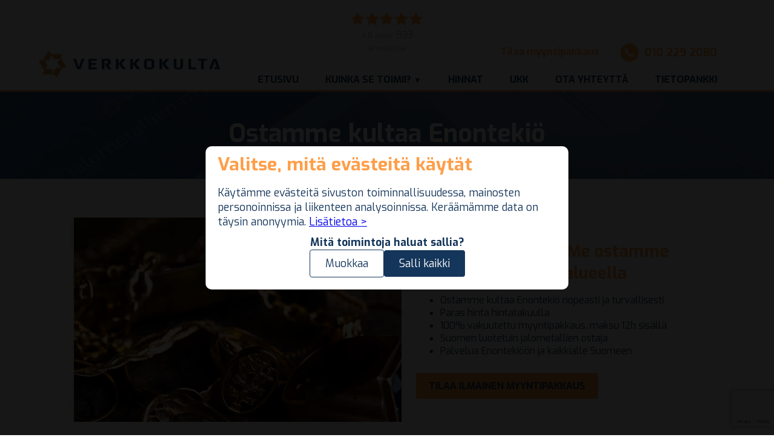

--- FILE ---
content_type: text/html; charset=utf-8
request_url: https://www.verkkokulta.fi/hyva-tietaa/ostamme-kultaa/enontekio
body_size: 14101
content:
<!DOCTYPE html>
<html lang="fi" data-language="fi_FI">
<head>
    <meta http-equiv="Content-Type" content="text/html; charset=utf-8"/>
    <title>Ostamme Kultaa Enontekiö – Maksu 12h Sisällä!</title>
                    <meta name='description' content='Ostamme kultaa Enontekiö. Lähetä kultaesineesi meille 100% vakuutetulla myyntipakkauksella. Ostamme kultaa Enontekiöltä suoraan ilman välikäsiä!'/>
    <meta name="viewport" content="width=device-width, initial-scale=1.0, maximum-scale=1.0, user-scalable=no"/>
    <script>
        window.dataLayer = window.dataLayer || [];
        function gtag() { dataLayer.push(arguments); }
        gtag('consent', 'default', {
            'ad_user_data': 'denied',
            'ad_personalization': 'denied',
            'ad_storage': 'denied',
            'analytics_storage': 'denied',
            'wait_for_update': 500,
        });
        //gtag('js', new Date());
        //gtag('config', 'GTM-M4N6622');
        //gtag('config', 'AW-1007028670');
    </script>

        <!-- Google Tag Manager -->
<script>(function(w,d,s,l,i){w[l]=w[l]||[];w[l].push({'gtm.start':
new Date().getTime(),event:'gtm.js'});var f=d.getElementsByTagName(s)[0],
j=d.createElement(s),dl=l!='dataLayer'?'&l='+l:'';j.async=true;j.src=
'https://www.googletagmanager.com/gtm.js?id='+i+dl;f.parentNode.insertBefore(j,f);
})(window,document,'script','dataLayer','GTM-M4N6622');</script>
<!-- End Google Tag Manager -->

    <link href="//cdn.jsdelivr.net/npm/featherlight@1.7.14/release/featherlight.min.css" type="text/css"
          rel="stylesheet"/>

    <link rel="stylesheet" href="https://cdn.jsdelivr.net/npm/vanillajs-datepicker@1.2.0/dist/css/datepicker.min.css">

    <link rel="stylesheet"
          href="https://cdn.jsdelivr.net/npm/vanillajs-datepicker@1.2.0/dist/css/datepicker-bulma.min.css">

    <link rel="stylesheet" href="https://cdn.jsdelivr.net/npm/@splidejs/splide@3.6.9/dist/css/splide.min.css">

    <link rel="stylesheet"
          href="https://cdn.jsdelivr.net/npm/@splidejs/splide@3.6.9/dist/css/themes/splide-sea-green.min.css">

    <script src="https://cdn.jsdelivr.net/npm/vanillajs-datepicker@1.2.0/dist/js/datepicker.min.js"></script>
    <script src="https://cdn.jsdelivr.net/npm/vanillajs-datepicker@1.2.0/dist/js/locales/fi.js"></script>

    <!-- Meta Pixel Code -->
    <script>
        !function (f, b, e, v, n, t, s) {
            if (f.fbq) return;
            n = f.fbq = function () {
                n.callMethod ?
                    n.callMethod.apply(n, arguments) : n.queue.push(arguments)
            };
            if (!f._fbq) f._fbq = n;
            n.push = n;
            n.loaded = !0;
            n.version = '2.0';
            n.queue = [];
            t = b.createElement(e);
            t.async = !0;
            t.src = v;
            s = b.getElementsByTagName(e)[0];
            s.parentNode.insertBefore(t, s)
        }(window, document, 'script',
            'https://connect.facebook.net/en_US/fbevents.js');
        fbq('init', '276021118077684');
        fbq('track', 'PageView');
    </script>
    <noscript><img height="1" width="1" style="display:none"
                   src="https://www.facebook.com/tr?id=276021118077684&ev=PageView&noscript=1"
        /></noscript>
    <!-- End Meta Pixel Code -->

    <meta name="google-site-verification" content="q4idY9N2wQq_-bp_V5ROb7bEERaTM-yu5pa6zqIyoCU"/>
    <link rel=icon href="https://www.verkkokulta.fi/tiedostot/favicon.png" sizes="any" type="image/png">
    <base href="https://www.verkkokulta.fi/">
    <script src="js/jquery.js?ver=1704302751"></script>
    <script src="js/jquery.cycle2.js?ver=2"></script>
    <script src="js/jquery.balancetext.min.js"></script>
    <script src="js/jscookie.js"></script>
    <script src="js/jquery.match-height.js"></script>
    <script src="js/basic.js?ver=2024010319"></script>
    <link id="css" rel="stylesheet" href="css/style.css?ver=2024010319" type="text/css" media="screen">
    <style>

        .title {
            font-size: 1.5rem;
            font-weight: bold;
        }
        .scrollable {
            overflow: scroll;
            overflow-y: hidden;
        }
        /* width */
        .scrollable::-webkit-scrollbar {
            width: 4px;
            height: 4px;
        }

        /* Track */
        .scrollable::-webkit-scrollbar-track {
            background: #da8539;
        }

        /* Handle */
        .scrollable::-webkit-scrollbar-thumb {
            background: #15365b;
        }

        /* Handle on hover */
        .scrollable::-webkit-scrollbar-thumb:hover {
            background: #555;
        }

        .image-banner {
            background-size: cover;
            background-position: center top;
            height: 20vh;
        }
        .image-banner h1 {
            color: #FFF;
        }

        .justify-content-center {
            justify-content: center;
        }
        .align-items-center {
            align-items: center;
        }

        .card {
            border-width: 1px;
            border-radius: 0.75rem;
            padding: 1.5rem;
        }

        .responsive-image {
            max-width: 100%;
            height: auto;
        }

        .size-5 {
            width: 38%;
        }
        .h-100 {
            height: 100%;
        }
        .w-80 {
            width: 80%;
        }
        @media only screen and (max-width: 767px) {
            .size-5 {
                width: 80%;
            }
            .image-banner {
                height: 30vh;
            }
            .image-banner h1 {
                font-size: 3rem;
            }
            .w-80 {
                width: 100%;
            }
            .mobile-row {
                flex-direction: column;
            }
        }

    </style>
</head>
<body>
<div class="header-arviot">
    <a href="kokemuksia">
        <img src="tiedostot/5star.png">
        <p>4.8 arvio&nbsp</p>
        933
        <p>arvostelua</p>
    </a>
</div>
<header class="header">
    <div class="pagewidth header_wrapper">

        <img alt="verkkokulta logo" class="logo" src="tiedostot/logo.png">
        <div class="tilaamyyntipakkaus"><a href="https://www.verkkokulta.fi/">Tilaa myyntipakkaus</a></div>

        <div class="valikot">


            <nav class="mainmenu">
                <div class="mobilemenu"></div>
                <ul>
                    <li id="sivu_54"><a data-id="54" id="page54" class="  menu_" href="https://www.verkkokulta.fi/">Etusivu</a>
                    </li>
                    <li id="sivu_2"><a data-id="2" id="page2" class=" submenu menu_" href="#">Kuinka se toimii?</a>
                        <ul>
                            <li id="sivu_11"><a data-id="11" id="page11" class="  menu_" href="kulta-rahaksi/">Kulta
                                    rahaksi</a></li>
                            <li id="sivu_13"><a data-id="13" id="page13" class="  menu_" href="hopea-rahaksi/">Hopea
                                    rahaksi</a></li>
                        </ul>
                    </li>
                    <li id="sivu_4"><a data-id="4" id="page4" class="  menu_" href="hinnat/">Hinnat</a></li>
                    <li id="sivu_5"><a data-id="5" id="page5" class="  menu_" href="usein-kysyttya/">UKK</a></li>
                    <li id="sivu_6"><a data-id="6" id="page6" class="  menu_" href="ota-yhteytta/">Ota yhteyttä</a></li>
                    <li id="sivu_10"><a data-id="10" id="page10" class="  menu_" href="tietopankki/">Tietopankki</a>
                    </li>
                </ul>
            </nav>

            <div class="puhelin">010 229 2080</div>

        </div>

    </div>

</header>
<main>
    <section class='tausta taustabottom paddingbottom3'><article><div class='image-banner' style='background-image: url(https://www.verkkokulta.fi/tiedostot/1636880820_vk_etusivukuva.jpg)'><div class='pagewidth flex align-items-center justify-content-center h-100'><h1>Ostamme kultaa Enontekiö</h1></div></div><div class='pagewidth paddingtop5 paddingbottom4'><div class='flex align-items-center justify-content-center mobile-row' style='gap: 40px;'><img src='/tiedostot/kuvat/ostamme-kultaa.webp' class='responsive-image' alt='Ostamme kultaa Enontekiö'/><div class='card'><h2>Myymässä kultaa? Me ostamme kultaa Enontekiön alueella</h2><ul><li>Ostamme kultaa Enontekiö nopeasti ja turvallisesti</li><li>Paras hinta hintatakuulla</li><li>100% vakuutettu myyntipakkaus, maksu 12h sisällä</li><li>Suomen luotetuin jalometallien ostaja</li><li>Palvelua Enontekiöön ja kaikkialle Suomeen</li></ul><a class='button' href='https://www.verkkokulta.fi/#tilaa'>Tilaa ilmainen myyntipakkaus</a></div></div></div></article></section>
    <section class="tausta white taustapadding tausta-line" style="
    background-image: url(https://www.verkkokulta.fi/tiedostot/1636880820_vk_etusivukuva.jpg);
    ">
        <div class="pagewidth">

            <div class="etusivu_wrapper vaihda_wrapper" style="
                display: flex;
                width: 100%;
            ">

                <div class="vaihda1 etusivu_otsikko">

                    <h3 class="center" style="color: #FF9E48; font-size: 1.5rem;">
                        Miksi valita meidät?
                    </h3>

                    <div id="etusivu-slider" class="cycle-slideshow"
                         data-cycle-fx="fade"
                         data-cycle-pager="#etusivu-pager"
                         data-cycle-pause-on-hover="true"
                         data-cycle-slides="> div"
                         data-cycle-timeout="5000"
                         data-cycle-prev="#prev"
                         data-cycle-next="#next">
                        <div class="etusivu-karuselli" style="position:absolute">
                            <img src="tiedostot/1679418638_slide_vahvin3.webp">
                            <div class="etusivu-karuselli-text"><p>Suomen vanhin&nbsp;ja luotetuin internetin kautta toimiva palvelu. Yli 100 000 asiakkaan käyttämä. Yli 15.000.000 maksettua euroa asiakkaidemme tileille.</p>
                            </div>
                        </div><div class="etusivu-karuselli" style="position:absolute">
                            <img src="tiedostot/slide_nopea3.webp">
                            <div class="etusivu-karuselli-text"><p>Jalometallit rahaksi nopeasti ja turvallisesti. Vakavaraisena ja maksukykyisenä prosessi ilman viiveitä. Maksu jopa&nbsp;4 tunnin sisällä!&nbsp; Lähetyskuori vakuutettu minimissään 5000 euron&nbsp;arvosta(lisävakuutus mahdollinen 15000 euroon asti).&nbsp;</p>
                            </div>
                        </div><div class="etusivu-karuselli" style="position:absolute">
                            <img src="tiedostot/slide_hintatakuu.webp">
                            <div class="etusivu-karuselli-text"><p>Kustannustehokkain mahdollinen toimintamalli pioneeriudella mahdollistaa ylivoimaisesti alan parhaan&nbsp;hintatason aidon hintatakuun varmistamana.</p>
                            </div>
                        </div><div class="etusivu-karuselli" style="position:absolute">
                            <img src="tiedostot/1679418638_slide_tyytyvaisyys3.webp">
                            <div class="etusivu-karuselli-text">100% riskitön, ilmainen,&nbsp;sitomukseton ja turvattu. Mikäli et ole tyytyväinen palveluumme, niin kaupan purku on täysin ilmainen!</div>
                        </div><div class="etusivu-karuselli" style="position:absolute">
                            <img src="tiedostot/1679418951_slide_luotetuin3.webp">
                            <div class="etusivu-karuselli-text"><p>Monivuotiset ansaitut viralliset sertifikaatit luotettavasta toiminnasta. Yli 27&nbsp;vuotinen jalometallien&nbsp;asiantuntijuus.</p>
                            </div>
                        </div><div class="etusivu-karuselli" style="position:absolute">
                            <img src="tiedostot/slide_kotimainen.webp">
                            <div class="etusivu-karuselli-text"><p>100% suomalainen yritys ja suomalainen palvelu!</p>
                            </div>
                        </div></div>
                    <div id="etusivu-pager"class="cycle-pager"></div>


                    <!-- Load time: 0.4787 seconds -->
                    <script>
                        $('#etusivu-slider li').matchHeight();
                    </script>
                </div>

                <div class="vaihda2">
                    <span id="tilaa"></span>
                    <div class="tilaa_pakkaus2">
                        <ul class="tilaa_valilehti">
                            <li id="pakkaus" class="active">Tilaa myyntipakkaus</li>
                            <li id="pakkaus"><a href="ostetaan-kultaa-helsinki">Tuo jalometallit meille</a></li>
                        </ul>
                        <form class="tilaa_pakkaus">

                            <div id="tuotepakkaus">
                                <div class="tuotepakkaus_otsikko">Haluan myydä:</div>
                                <div class="tuote_select">
                                    <input checked="checked" type="radio" name="tuoteId" id="pakkaus_kulta" value="21">
                                    <label for="pakkaus_kulta"><div>Kultaa, palladiumia tai platinaa <small>Voit toimittaa pienet hopeaerät muiden metallien kanssa.</small></div></label>
                                </div>
                                <div class="tuote_select">
                                    <input type="radio" name="tuoteId" id="pakkaus_hopea" value="22">
                                    <label for="pakkaus_hopea">Hopeaa (200g - 35kg)</label>
                                </div>
                            </div>

                            <div class="henkilo">

                                <input class="check" id="etunimi" type="text" name="etunimi" placeholder="*Etunimi"><!--
    --><input class="check" id="sukunimi" type="text" name="sukunimi" placeholder="*Sukunimi"><!--
    --><input class="check lahiosoite" id="lahiosoite" type="text" name="lahiosoite" placeholder="*Lähiosoite"><!--
    --><input class="check" type="text" id="postinumero" name="postinumero" placeholder="*Postinumero"><!--
    --><input class="check" type="text" id="postitoimipaikka" name="postitoimipaikka" placeholder="*Postitoimipaikka"><!--
    --><input type="text" name="puhelin" id="puhelin" placeholder="Puhelin"><!--
    --><input type="text" name="sahkoposti" id="sahkoposti" placeholder="Sähköposti"><!--
    <label class="container check_checkbox">Olen tietoinen ja tutustunut <a href="rekisteriseloste" target="_BLANK">oikeuksiini</a>.
  <input type="checkbox" name="tietosuoja" id="tietosuoja" value="1">
  <span class="checkmark"></span>
</label> -->
                            </div>

                            <small class="infotextpack infotextgold">Myyntipakkaus sisältää kaiken tarvitsemasi myyntiä varten.</small>
                            <small class="infotextpack infotextsilver" style="display:none;">Myyntipakkaus sisältää kaiken tarvitsemasi myyntiä varten.</small>

                            <div class="tilaa_error">Tarkista punaisella merkityt kohdat</div>

                            <button class="tilaa_button">Tilaa ilmainen myyntipakkaus</button>
                            <div class="rekisteriseloste"> <img class="lock" src="tiedostot/lock.png"> Kunnioitamme yksityisyyttäsi: Emme käytä tietoja muuhun kuin tilauksen hoitamiseen ja siihen liittyvään viestintään. <a href="rekisteriseloste">Rekisteriseloste</a></div>
                        </form>

                    </div>

                    <script>

                        if ($("#hopeapakkaus").length > 0 ) {
                            $("#tuotepakkaus #pakkaus_hopea").attr("checked","checked");
                            $(".infotextpack").hide();
                            $(".infotextsilver").show();
                        }

                        $("#tuotepakkaus").change(function() {
                            valittu = $("#tuotepakkaus input:checked").attr("id");
                            $(".infotextpack").hide();
                            if (valittu == "pakkaus_kulta")
                                $(".infotextgold").show();
                            if (valittu == "pakkaus_hopea")
                                $(".infotextsilver").show();

                        });

                        $(".tilaa_pakkaus").submit(function(e) {
                            e.preventDefault();

                            $('.tilaa_pakkaus').attr('action', 'https://www.verkkokulta.fi/uusitilaus');

                            grecaptcha.ready(function() {
                                grecaptcha.execute('6LfjvaUZAAAAAORe1cTu7hkv9zBs76CQGbvCNuay', {action: 'submit'}).then(function(token) {

                                    $(".tilaa_pakkaus").prepend('<input type="hidden" name="token" value="' + token + '">');

                                    var error = false;

                                    $('.error').removeClass('error');
                                    $('.tilaa_error').slideUp();

                                    $('.check').each(function() {
                                        if ($(this).val() == '') {
                                            $(this).addClass('error');
                                        }
                                    });

                                    if (!$('.check_checkbox input').is(':checked')) {
                                        $('.check_checkbox').addClass('error');
                                    }

                                    if ($('.check_checkbox').hasClass('error')) {
                                        $('.tilaa_error').slideDown();
                                        error = true;
                                        return false;
                                    }

                                    if ($('.check').hasClass('error')) {
                                        $('.tilaa_error').slideDown();
                                        error = true;
                                        return false;
                                    }

                                    if (error === false)
                                        e.currentTarget.submit();


                                });
                            });

                        });

                    </script>

                </div>

            </div>

        </div>
    </section>
    <section class="paddingtop2 paddingbottom2 tausta taustabottom tausta-line">
        <div class="pagewidth">

            <h3>Ostamme jalometalleja Helsingissä!</h3>

            <div class="table width100 maxwidth1500">

                <div class="tablecell width50">
                    <div>
                        <p>Olemme lanseeranneet asiakkaillemme entistäkin nopeamman myyntiprosessin jalonmetallien
                            myyntiin. Ostamme kultaa, hopeaa, platinaa ja palladiumia verkkokulta- smart
                            vastaanottoautomaattimme&nbsp;kautta.</p>

                        <p>Helsingissä Vuosaaren- kauppakeskuksessa sijaitseva verkkokulta- Smart vastaanottaa
                            joka päivä 7:00- 22:00 aikana tuodut erät helposti ja turvallisesti. Prosessi suoritetaan
                            virka-aikana, jopa kahden tunnin sisällä lähetyksen luovutuksesta.</p>

                        <a href="https://www.verkkokulta.fi/ostetaan-kultaa-helsinki" class="button">
                            Näin tuot Jalometallit Helsingin myyntiautomaattiin
                        </a>
                    </div>
                </div>

                <div class="tablecell width5 center"></div>

                <div class="kultamaatti-luottamus">
                    <img src="https://www.verkkokulta.fi/tiedostot/tyytyvaisyystakuu.png" alt="Ostetaan kultaa tyytyväisyystakuulla jolloin kaupan voi perua veloituksetta">
                    <p>Tuominen ei sido sinua mihinkään. Jos et ole tyytyväinen palveluumme, voit noutaa jalometallisi takaisin automaatista.</p>
                </div>


            </div>
        </div>
    </section>
    <div class='pagewidth paddingtop3 paddingbottom3'><div class='w-80'><h3>Ostamme kultaa Enontekiö &ndash; Arvometallin matka maaperästä markkinoille</h3><h3>Kullan alkuperä</h3><p>Kulta, yksi maapallon arvokkaimmista metalleista, löytyy luonnosta usein kiteisenä mineraalina tai pieninä palasina. Kultaa saadaan pääasiassa kaivostoiminnan kautta, jossa kultaa sisältävät kivet louhitaan maan uumenista ja kuljetetaan jalostettaviksi. Toisaalta, kulta esiintyy myös alluviaalisina talletumina eli "kultahippuina" jokien pohjassa, jolloin puhutaan kullankaivauksesta. Koska ostamme kultaa Enontekiöltä ja yhä useammat harkitsevat omien kultaesineidensä myyntiä, ryhdyimme tuumasta toimeen ja teimme artikkelin, joka käsittelee kultaa.</p><h3>Jalostusprosessi</h3><p>Louhittu kulta ei ole heti käyttövalmista, vaan se vaatii monivaiheisen jalostusprosessin. Aluksi kulta erotetaan muista malmista murskaamalla ja jauhamalla. Seuraavaksi käytetään erilaisia menetelmiä, kuten liuotusta ja elektrolyysiä, erottaakseen puhtaan kullan. Lopulta saatu puhdas kulta voidaan jalostaa eri muotoihin ja seoksiksi, kuten kultaharkoiksi, kolikoiksi tai koruiksi.</p><h3>Kullan käyttötarkoitukset</h3><p>Kulta on monipuolinen metalli, jonka käyttö ulottuu koruista ja rahoista aina teollisuuden komponentteihin ja elektroniikkaan. Korkean arvonsa, kauneutensa ja kemiallisten ominaisuuksiensa, kuten korroosionkestävyyden ja hyvän sähkönjohtavuuden, ansiosta kultaa käytetään laajasti koruissa ja taide-esineissä. Lisäksi se on olennainen osa monia elektronisia laitteita, sillä kulta johtaa tehokkaasti sähköä ja kestää korroosiota.</p><h3>Kierrätys ja uusiokäyttö</h3><p>Kulta on yksi harvoista materiaaleista, jota voidaan kierrättää lähes rajattomasti menettämättä sen laatua. Vanhat kultaesineet, kuten rikkinäiset korut tai vanhentunut elektroniikka, sulatetaan ja puhdistetaan, jonka jälkeen niistä voidaan valmistaa uusia tuotteita. Tämä ei ainoastaan säästä luonnonvaroja vaan vähentää myös tarvetta uusien kaivosten perustamiselle.</p><h3>Kullan myynnin taloudellinen näkökulma</h3><p>Omista kultaesineistä voi saada merkittävän summan rahaa, erityisesti kun kultahinnat ovat korkealla. Kullan arvo määräytyy maailmanmarkkinoiden mukaan, ja sen hinta vaihtelee kysynnän ja tarjonnan mukaan. Myydessäsi kultaesineitä on tärkeää tehdä taustatutkimusta ja valita luotettava ostaja, jotta saat esineistäsi oikeudenmukaisen hinnan.</p><h3>Neljä syytä myydä kultaesineet</h3><ol><li><strong>Arvon kasvu</strong>: Kullan hinta voi vaihdella, mutta pitkällä aikavälillä sillä on taipumus säilyttää arvonsa, mikä tekee siitä hyvän investoinnin.</li><li><strong>Likviditeetti</strong>: Kulta on maailmanlaajuisesti hyväksytty arvoesine ja sen voi helposti muuttaa käteiseksi.</li><li><strong>Taloudellinen turva</strong>: Erityisesti taloudellisesti epävarmoina aikoina kulta toimii varantona, jonka arvo ei yleensä laske.</li><li><strong>Tilan vapauttaminen</strong>: Myymällä tarpeettomat tai käyttämättömät kultaesineet voit vapauttaa tilaa ja sijoittaa saadut varat uudelleen.</li></ol><h3>Ostamme kultaa Enontekiöltä markkinoiden parhailla hinnoilla</h3><p>Verkkokulta Oy on Suomen vanhin ja luotetuin jalometallien ostopalvelu. Palvelumme on varustettu vuosikymmenien kokemuksella, sertifikaateilla ja kullan rahaksi muuttamiseen hintatasomme on alan paras! Ostamme kultaa Enontekiö suoraan asiakkaalta ilman välikäsiä!</p><p><strong>Huomioithan, että vain me tarjoamme asiakkaille seuraavan kokonaisuuden:</strong></p><p>&ndash; Myyntipakkauksen tilaus ja koko prosessimme on aina ilmaista, eikä se sido sinua mihinkään</p><p>&ndash; Saat halutessasi veloituksetta takaisin kaikki esineet, jotka eivät ole jalometalleja (mm. kivet)</p><p>&ndash; Aito tyytyväisyystakuu! Mikäli et ole tyytyväinen palveluumme, niin saat lähettämäsi esineet takaisin veloituksetta ilman useiden kymmenien eurojen peruutusmaksua</p><p>&ndash; Paras hinta kullasta suoraan meiltä ilman välikäsiä &ndash; aidolla ja toimivalla hintatakuulla! (kompetenssilla ja kustannustehokkaalla palvelulla)</p><p>&ndash; Ostamme kultaa nopeasti ja näppärästi &ndash; tilaa alapuolelta myyntipakkaus</p></div></div>
    <div class='pagewidth'><div style='display: flex; align-items:center; flex-wrap: wrap; gap: 0.5rem 1rem; padding: 2rem 0;'><a href='https://www.verkkokulta.fi/hyva-tietaa/myy-kultaa' class='button' style='font-size: 0.8rem; background-color: #ffffff;
    padding: 5px 10px;'>
        Myy kultaa
        </a><a href='https://www.verkkokulta.fi/hyva-tietaa/korujen-myynti' class='button' style='font-size: 0.8rem; background-color: #ffffff;
    padding: 5px 10px;'>
        Korujen myynti
        </a><a href='https://www.verkkokulta.fi/hyva-tietaa/kullan-myynti' class='button' style='font-size: 0.8rem; background-color: #ffffff;
    padding: 5px 10px;'>
        Kullan myynti
        </a><a href='https://www.verkkokulta.fi/hyva-tietaa/osta-kultaa' class='button' style='font-size: 0.8rem; background-color: #ffffff;
    padding: 5px 10px;'>
        Osta kultaa
        </a><a href='https://www.verkkokulta.fi/hyva-tietaa/ostamme-hopeaa' class='button' style='font-size: 0.8rem; background-color: #ffffff;
    padding: 5px 10px;'>
        Ostamme hopeaa
        </a><a href='https://www.verkkokulta.fi/hyva-tietaa/ostamme-kultaa' class='button' style='font-size: 0.8rem; background-color: #ffffff;
    padding: 5px 10px;'>
        Ostamme kultaa
        </a><a href='https://www.verkkokulta.fi/hyva-tietaa/ostetaan-romukultaa' class='button' style='font-size: 0.8rem; background-color: #ffffff;
    padding: 5px 10px;'>
        Ostetaan romukultaa
        </a><a href='https://www.verkkokulta.fi/hyva-tietaa/kullan-osto' class='button' style='font-size: 0.8rem; background-color: #ffffff;
    padding: 5px 10px;'>
        Kullan osto
        </a><a href='https://www.verkkokulta.fi/hyva-tietaa/paras-hinta-kullasta' class='button' style='font-size: 0.8rem; background-color: #ffffff;
    padding: 5px 10px;'>
        Paras hinta kullasta
        </a><a href='https://www.verkkokulta.fi/hyva-tietaa/hopea-rahaksi' class='button' style='font-size: 0.8rem; background-color: #ffffff;
    padding: 5px 10px;'>
        Hopea rahaksi
        </a><a href='https://www.verkkokulta.fi/hyva-tietaa/korut-rahaksi' class='button' style='font-size: 0.8rem; background-color: #ffffff;
    padding: 5px 10px;'>
        Korut rahaksi
        </a><a href='https://www.verkkokulta.fi/hyva-tietaa/kulta-rahaksi' class='button' style='font-size: 0.8rem; background-color: #ffffff;
    padding: 5px 10px;'>
        Kulta rahaksi
        </a><a href='https://www.verkkokulta.fi/hyva-tietaa/romukulta' class='button' style='font-size: 0.8rem; background-color: #ffffff;
    padding: 5px 10px;'>
        Romukulta
        </a><a href='https://www.verkkokulta.fi/hyva-tietaa/kultaa' class='button' style='font-size: 0.8rem; background-color: #ffffff;
    padding: 5px 10px;'>
        Kulta
        </a></div></div>




    <section class="tausta taustapadding taustabottom tausta_vaalea ohjeet_wrapper">
        <div class="pagewidth">
            <h2 class="center">Kuinka palvelumme toimii?</h2>
            <h3 class="center">Kolmella yksinkertaisella askeleella myyt jalometallisi kotoa ilman stressiä!</h3>
            <div class="pagewidth">
                <div class="ohje_wrapper">
                    <img class="ohje_kuva" alt="Tilaa myyntipakkaus" src="tiedostot/tilaakullanmyyntipakkaus.jpg">
                    <h3>1. Tilaa täysin ILMAINEN myyntipakkaus</h3>
                    <p>Saat kotiisi pakkauksen jossa on ohjeet, sopimuspaperit, turvapussi sekä palautuskuori
                        lähetystä varten. Saat myös sähköpostiisi linkin omille sivuillesi, jossa voit seurata
                        tilauksesi eri vaiheita ajankohtaisesti.</p>
                </div>
                <div class="ohje_wrapper">
                    <img class="ohje_kuva" alt="Jalometallien lähetys arvioitavaksi" src="tiedostot/kullan_myynti.jpg">
                    <h3>2. Lähetä jalometallit ohjeiden mukaisesti</h3>
                    <p>Pakkaa esineet ohjeiden mukaisesti ja vie palautuskuori lähimpään postiin. Voit lähettää
                        jalometallit ilman stressiä, sillä lähetys on valmiiksi maksettu ja vakuutettu 5000 euron
                        arvosta.</p>
                </div>
                <div class="ohje_wrapper">
                    <img class="ohje_kuva" alt="Rahaa kullasta" src="tiedostot/rahaakullasta.jpg">
                    <h3>3. Arviointi ja maksu 12 tunnin sisällä</h3>
                    <p>Me maksamme rahat tilillesi välittömästi arvioinnin valmistuttua. Mikäli et ole tyytyväinen,
                        niin voit perua tilauksesi kolmen vuorokauden (72h) sisällä ja lähetämme jalometallisi
                        takaisin veloituksetta ilman minkäänlaisia kustannuksia!</p>
                </div>
            </div>
        </div>
    </section>
    
</main>

<footer class="footer-uusi relative">

    <div class="pagewidth">

        <div class="footer-esittely">

            <img class="footer-logo" src="tiedostot/logo.png">

            <div class="footer-esittely-wrapper">

                <div class="footer-tekstit">
                    <div>
                        <p>Verkkokulta Oy on suomalainen, nopea ja luotettavaksi todettu jalometallien ostopalvelu.
                            Verkkokullan kautta kultaa on vaihdettu rahaksi jo yli 15&nbsp;miljoonan euron edestä.
                            Pitkälle toisen vuosikymmenen toiminta on saanut monia virallisia sertifikaatteja
                            luotettavasta ja vakavaraisesta toiminnastaan. Verkkokullan nettipalvelu perustuu
                            riskittömään turvakuoreen, joka vakuutetaan automaattisesti minimissään 5000 euron
                            arvosta(lisävakuutus 15000€ asti). Lanseerasimme myös 2022 uuden Verkkokulta- Smart
                            palvelumme, joka antaa vielä nopeamman vaihtoehdon jalometallien realisointiin. Vaihda kulta
                            rahaksi, hopea rahaksi, palladium rahaksi tai platina rahaksi.</p>

                    </div>
                    <a class="button" href="#tilaa">Tilaa myyntipakkaus</a>

                </div>

                <nav class="footer-linkit-uusi">
                    <div class="footer-linkit-column">
                        <h5>Kuinka myynti toimii?</h5>
                        <ul>
                            <li><a href="kulta-rahaksi/"><img src="tiedostot/footer_kulta.png">Kulta rahaksi</a></li>
                            <li><a href="kuinka-se-toimii/hopea-rahaksi/"><img src="tiedostot/footer_hopea.png">Hopea
                                    rahaksi</a></li>
                            <li><a href="usein-kysyttya/"><img src="tiedostot/footer_ukk.png">Usein kysyttyä</a></li>
                            <li><a href="tietopankki/"><img src="tiedostot/footer_info.png">Tietopankki</a></li>
                        </ul>
                    </div>
                    <div class="footer-linkit-column">
                        <ul>
                            <span><li class=" "><a class="hintatakuu"
                                                   href="hintatakuu/"><span>Hintatakuu</span></a></li><li class=" "><a
                                            class="tyytyvaisyystakuu"
                                            href="tyytyvaisyystakuu/"><span>Tyytyväisyystakuu</span></a></li><li
                                        class=" "><a class="ehdot" href="ehdot/"><span>Ehdot</span></a></li><li
                                        class=" "><a class="rekisteriseloste" href="rekisteriseloste/"><span>Rekisteriseloste</span></a></li>
                            <li>
                                <a class="" href="hyva-tietaa/">
                                    <span>Hyvä tietää</span>
                                </a>
                            </li>
                            </span>
                        </ul>
                    </div>

                </nav>

            </div>
        </div>
    </div>


    <div class="footer-contact">
        <div class="pagewidth">
            <ul>
                <li>
                    <img src="tiedostot/verkkokulta_puh.png">
                    <div class="footer-contact-row">
                        <h5>Puhelin</h5>
                        <p>010 229 2080</p>
                        <p class="footer-small">(max. 8,28 snt/puhelu + 17,04 snt/min)</p>
                    </div>
                </li>
                <li>
                    <img src="tiedostot/verkkokulta_email.png">
                    <div class="footer-contact-row">
                        <h5>Sähköposti</h5>
                        <p>asiakaspalvelu @ verkkokulta.fi</p>
                        <p class="footer-small">Asiakaspalvelumme palvelee arkisin puhelimitse kello 10.00-15.00</p>
                    </div>
                </li>
                <li>
                    <img src="tiedostot/verkkokulta_osoite.png">
                    <div class="footer-contact-row">
                        <h5>Osoite</h5>
                        <p>PL 58, 00981 Helsinki</p>
                    </div>
                </li>

            </ul>
        </div>
        <div class='pagewidth'><h3>Ostamme kultaa toiminta-alue:</h3><div class='scrollable'><div><ul style='flex-wrap: nowrap;'><li style='padding: 0; margin: 0;'><a href='https://www.verkkokulta.fi/hyva-tietaa/ostamme-kultaa/askola' class='button'>
                    Askola
                </a></li><li style='padding: 0; margin: 0;'><a href='https://www.verkkokulta.fi/hyva-tietaa/ostamme-kultaa/espoo' class='button'>
                    Espoo
                </a></li><li style='padding: 0; margin: 0;'><a href='https://www.verkkokulta.fi/hyva-tietaa/ostamme-kultaa/hanko' class='button'>
                    Hanko
                </a></li><li style='padding: 0; margin: 0;'><a href='https://www.verkkokulta.fi/hyva-tietaa/ostamme-kultaa/helsinki' class='button'>
                    Helsinki
                </a></li><li style='padding: 0; margin: 0;'><a href='https://www.verkkokulta.fi/hyva-tietaa/ostamme-kultaa/hyvinkaa' class='button'>
                    Hyvinkää
                </a></li><li style='padding: 0; margin: 0;'><a href='https://www.verkkokulta.fi/hyva-tietaa/ostamme-kultaa/inkoo' class='button'>
                    Inkoo
                </a></li><li style='padding: 0; margin: 0;'><a href='https://www.verkkokulta.fi/hyva-tietaa/ostamme-kultaa/jarvenpaa' class='button'>
                    Järvenpää
                </a></li><li style='padding: 0; margin: 0;'><a href='https://www.verkkokulta.fi/hyva-tietaa/ostamme-kultaa/karkkila' class='button'>
                    Karkkila
                </a></li><li style='padding: 0; margin: 0;'><a href='https://www.verkkokulta.fi/hyva-tietaa/ostamme-kultaa/kauniainen' class='button'>
                    Kauniainen
                </a></li><li style='padding: 0; margin: 0;'><a href='https://www.verkkokulta.fi/hyva-tietaa/ostamme-kultaa/kerava' class='button'>
                    Kerava
                </a></li><li style='padding: 0; margin: 0;'><a href='https://www.verkkokulta.fi/hyva-tietaa/ostamme-kultaa/kirkkonummi' class='button'>
                    Kirkkonummi
                </a></li><li style='padding: 0; margin: 0;'><a href='https://www.verkkokulta.fi/hyva-tietaa/ostamme-kultaa/lapinjarvi' class='button'>
                    Lapinjärvi
                </a></li><li style='padding: 0; margin: 0;'><a href='https://www.verkkokulta.fi/hyva-tietaa/ostamme-kultaa/lohja' class='button'>
                    Lohja
                </a></li><li style='padding: 0; margin: 0;'><a href='https://www.verkkokulta.fi/hyva-tietaa/ostamme-kultaa/loviisa' class='button'>
                    Loviisa
                </a></li><li style='padding: 0; margin: 0;'><a href='https://www.verkkokulta.fi/hyva-tietaa/ostamme-kultaa/myskyla' class='button'>
                    Myskylä
                </a></li><li style='padding: 0; margin: 0;'><a href='https://www.verkkokulta.fi/hyva-tietaa/ostamme-kultaa/mantsala' class='button'>
                    Mäntsälä
                </a></li><li style='padding: 0; margin: 0;'><a href='https://www.verkkokulta.fi/hyva-tietaa/ostamme-kultaa/nurmijarvi' class='button'>
                    Nurmijärvi
                </a></li><li style='padding: 0; margin: 0;'><a href='https://www.verkkokulta.fi/hyva-tietaa/ostamme-kultaa/pornainen' class='button'>
                    Pornainen
                </a></li><li style='padding: 0; margin: 0;'><a href='https://www.verkkokulta.fi/hyva-tietaa/ostamme-kultaa/porvoo' class='button'>
                    Porvoo
                </a></li><li style='padding: 0; margin: 0;'><a href='https://www.verkkokulta.fi/hyva-tietaa/ostamme-kultaa/pukkila' class='button'>
                    Pukkila
                </a></li><li style='padding: 0; margin: 0;'><a href='https://www.verkkokulta.fi/hyva-tietaa/ostamme-kultaa/raasepori' class='button'>
                    Raasepori
                </a></li><li style='padding: 0; margin: 0;'><a href='https://www.verkkokulta.fi/hyva-tietaa/ostamme-kultaa/sipoo' class='button'>
                    Sipoo
                </a></li><li style='padding: 0; margin: 0;'><a href='https://www.verkkokulta.fi/hyva-tietaa/ostamme-kultaa/siuntio' class='button'>
                    Siuntio
                </a></li><li style='padding: 0; margin: 0;'><a href='https://www.verkkokulta.fi/hyva-tietaa/ostamme-kultaa/tuusula' class='button'>
                    Tuusula
                </a></li><li style='padding: 0; margin: 0;'><a href='https://www.verkkokulta.fi/hyva-tietaa/ostamme-kultaa/vantaa' class='button'>
                    Vantaa
                </a></li><li style='padding: 0; margin: 0;'><a href='https://www.verkkokulta.fi/hyva-tietaa/ostamme-kultaa/vihti' class='button'>
                    Vihti
                </a></li><li style='padding: 0; margin: 0;'><a href='https://www.verkkokulta.fi/hyva-tietaa/ostamme-kultaa/imatra' class='button'>
                    Imatra
                </a></li><li style='padding: 0; margin: 0;'><a href='https://www.verkkokulta.fi/hyva-tietaa/ostamme-kultaa/lappeenranta' class='button'>
                    Lappeenranta
                </a></li><li style='padding: 0; margin: 0;'><a href='https://www.verkkokulta.fi/hyva-tietaa/ostamme-kultaa/lemi' class='button'>
                    Lemi
                </a></li><li style='padding: 0; margin: 0;'><a href='https://www.verkkokulta.fi/hyva-tietaa/ostamme-kultaa/luumaki' class='button'>
                    Luumäki
                </a></li><li style='padding: 0; margin: 0;'><a href='https://www.verkkokulta.fi/hyva-tietaa/ostamme-kultaa/parikkala' class='button'>
                    Parikkala
                </a></li><li style='padding: 0; margin: 0;'><a href='https://www.verkkokulta.fi/hyva-tietaa/ostamme-kultaa/rautjarvi' class='button'>
                    Rautjärvi
                </a></li><li style='padding: 0; margin: 0;'><a href='https://www.verkkokulta.fi/hyva-tietaa/ostamme-kultaa/ruokalahti' class='button'>
                    Ruokalahti
                </a></li><li style='padding: 0; margin: 0;'><a href='https://www.verkkokulta.fi/hyva-tietaa/ostamme-kultaa/savitaipale' class='button'>
                    Savitaipale
                </a></li><li style='padding: 0; margin: 0;'><a href='https://www.verkkokulta.fi/hyva-tietaa/ostamme-kultaa/taipalsaari' class='button'>
                    Taipalsaari
                </a></li><li style='padding: 0; margin: 0;'><a href='https://www.verkkokulta.fi/hyva-tietaa/ostamme-kultaa/alajarvi' class='button'>
                    Alajärvi
                </a></li><li style='padding: 0; margin: 0;'><a href='https://www.verkkokulta.fi/hyva-tietaa/ostamme-kultaa/alavus' class='button'>
                    Alavus
                </a></li><li style='padding: 0; margin: 0;'><a href='https://www.verkkokulta.fi/hyva-tietaa/ostamme-kultaa/evijarvi' class='button'>
                    Evijärvi
                </a></li><li style='padding: 0; margin: 0;'><a href='https://www.verkkokulta.fi/hyva-tietaa/ostamme-kultaa/ilmajoki' class='button'>
                    Ilmajoki
                </a></li><li style='padding: 0; margin: 0;'><a href='https://www.verkkokulta.fi/hyva-tietaa/ostamme-kultaa/isojoki' class='button'>
                    Isojoki
                </a></li><li style='padding: 0; margin: 0;'><a href='https://www.verkkokulta.fi/hyva-tietaa/ostamme-kultaa/isokyro' class='button'>
                    Isokyrö
                </a></li><li style='padding: 0; margin: 0;'><a href='https://www.verkkokulta.fi/hyva-tietaa/ostamme-kultaa/karijoki' class='button'>
                    Karijoki
                </a></li><li style='padding: 0; margin: 0;'><a href='https://www.verkkokulta.fi/hyva-tietaa/ostamme-kultaa/kauhajoki' class='button'>
                    Kauhajoki
                </a></li><li style='padding: 0; margin: 0;'><a href='https://www.verkkokulta.fi/hyva-tietaa/ostamme-kultaa/kauhava' class='button'>
                    Kauhava
                </a></li><li style='padding: 0; margin: 0;'><a href='https://www.verkkokulta.fi/hyva-tietaa/ostamme-kultaa/kuortane' class='button'>
                    Kuortane
                </a></li><li style='padding: 0; margin: 0;'><a href='https://www.verkkokulta.fi/hyva-tietaa/ostamme-kultaa/kurikka' class='button'>
                    Kurikka
                </a></li><li style='padding: 0; margin: 0;'><a href='https://www.verkkokulta.fi/hyva-tietaa/ostamme-kultaa/lappajarvi' class='button'>
                    Lappajärvi
                </a></li><li style='padding: 0; margin: 0;'><a href='https://www.verkkokulta.fi/hyva-tietaa/ostamme-kultaa/lapua' class='button'>
                    Lapua
                </a></li><li style='padding: 0; margin: 0;'><a href='https://www.verkkokulta.fi/hyva-tietaa/ostamme-kultaa/seinajoki' class='button'>
                    Seinäjoki
                </a></li><li style='padding: 0; margin: 0;'><a href='https://www.verkkokulta.fi/hyva-tietaa/ostamme-kultaa/soini' class='button'>
                    Soini
                </a></li><li style='padding: 0; margin: 0;'><a href='https://www.verkkokulta.fi/hyva-tietaa/ostamme-kultaa/teuva' class='button'>
                    Teuva
                </a></li><li style='padding: 0; margin: 0;'><a href='https://www.verkkokulta.fi/hyva-tietaa/ostamme-kultaa/vimpeli' class='button'>
                    Vimpeli
                </a></li><li style='padding: 0; margin: 0;'><a href='https://www.verkkokulta.fi/hyva-tietaa/ostamme-kultaa/ahtari' class='button'>
                    Ähtäri
                </a></li><li style='padding: 0; margin: 0;'><a href='https://www.verkkokulta.fi/hyva-tietaa/ostamme-kultaa/hirvensalmi' class='button'>
                    Hirvensalmi
                </a></li><li style='padding: 0; margin: 0;'><a href='https://www.verkkokulta.fi/hyva-tietaa/ostamme-kultaa/kangasniemi' class='button'>
                    Kangasniemi
                </a></li><li style='padding: 0; margin: 0;'><a href='https://www.verkkokulta.fi/hyva-tietaa/ostamme-kultaa/pertunmaa' class='button'>
                    Pertunmaa
                </a></li><li style='padding: 0; margin: 0;'><a href='https://www.verkkokulta.fi/hyva-tietaa/ostamme-kultaa/mantyharju' class='button'>
                    Mäntyharju
                </a></li><li style='padding: 0; margin: 0;'><a href='https://www.verkkokulta.fi/hyva-tietaa/ostamme-kultaa/mikkeli' class='button'>
                    Mikkeli
                </a></li><li style='padding: 0; margin: 0;'><a href='https://www.verkkokulta.fi/hyva-tietaa/ostamme-kultaa/puumala' class='button'>
                    Puumala
                </a></li><li style='padding: 0; margin: 0;'><a href='https://www.verkkokulta.fi/hyva-tietaa/ostamme-kultaa/sulkava' class='button'>
                    Sulkava
                </a></li><li style='padding: 0; margin: 0;'><a href='https://www.verkkokulta.fi/hyva-tietaa/ostamme-kultaa/juva' class='button'>
                    Juva
                </a></li><li style='padding: 0; margin: 0;'><a href='https://www.verkkokulta.fi/hyva-tietaa/ostamme-kultaa/pieksamaki' class='button'>
                    Pieksämäki
                </a></li><li style='padding: 0; margin: 0;'><a href='https://www.verkkokulta.fi/hyva-tietaa/ostamme-kultaa/rantasalmi' class='button'>
                    Rantasalmi
                </a></li><li style='padding: 0; margin: 0;'><a href='https://www.verkkokulta.fi/hyva-tietaa/ostamme-kultaa/savonlinna' class='button'>
                    Savonlinna
                </a></li><li style='padding: 0; margin: 0;'><a href='https://www.verkkokulta.fi/hyva-tietaa/ostamme-kultaa/enonkoski' class='button'>
                    Enonkoski
                </a></li><li style='padding: 0; margin: 0;'><a href='https://www.verkkokulta.fi/hyva-tietaa/ostamme-kultaa/hyrynsalmi' class='button'>
                    Hyrynsalmi
                </a></li><li style='padding: 0; margin: 0;'><a href='https://www.verkkokulta.fi/hyva-tietaa/ostamme-kultaa/kajaani' class='button'>
                    Kajaani
                </a></li><li style='padding: 0; margin: 0;'><a href='https://www.verkkokulta.fi/hyva-tietaa/ostamme-kultaa/kuhmo' class='button'>
                    Kuhmo
                </a></li><li style='padding: 0; margin: 0;'><a href='https://www.verkkokulta.fi/hyva-tietaa/ostamme-kultaa/paltamo' class='button'>
                    Paltamo
                </a></li><li style='padding: 0; margin: 0;'><a href='https://www.verkkokulta.fi/hyva-tietaa/ostamme-kultaa/puolanka' class='button'>
                    Puolanka
                </a></li><li style='padding: 0; margin: 0;'><a href='https://www.verkkokulta.fi/hyva-tietaa/ostamme-kultaa/ristijarvi' class='button'>
                    Ristijärvi
                </a></li><li style='padding: 0; margin: 0;'><a href='https://www.verkkokulta.fi/hyva-tietaa/ostamme-kultaa/sotkamo' class='button'>
                    Sotkamo
                </a></li><li style='padding: 0; margin: 0;'><a href='https://www.verkkokulta.fi/hyva-tietaa/ostamme-kultaa/suomussalmi' class='button'>
                    Suomussalmi
                </a></li><li style='padding: 0; margin: 0;'><a href='https://www.verkkokulta.fi/hyva-tietaa/ostamme-kultaa/forssa' class='button'>
                    Forssa
                </a></li><li style='padding: 0; margin: 0;'><a href='https://www.verkkokulta.fi/hyva-tietaa/ostamme-kultaa/hattula' class='button'>
                    Hattula
                </a></li><li style='padding: 0; margin: 0;'><a href='https://www.verkkokulta.fi/hyva-tietaa/ostamme-kultaa/hausjarvi' class='button'>
                    Hausjärvi
                </a></li><li style='padding: 0; margin: 0;'><a href='https://www.verkkokulta.fi/hyva-tietaa/ostamme-kultaa/humppila' class='button'>
                    Humppila
                </a></li><li style='padding: 0; margin: 0;'><a href='https://www.verkkokulta.fi/hyva-tietaa/ostamme-kultaa/hameenlinna' class='button'>
                    Hämeenlinna
                </a></li><li style='padding: 0; margin: 0;'><a href='https://www.verkkokulta.fi/hyva-tietaa/ostamme-kultaa/janakkala' class='button'>
                    Janakkala
                </a></li><li style='padding: 0; margin: 0;'><a href='https://www.verkkokulta.fi/hyva-tietaa/ostamme-kultaa/jokioinen' class='button'>
                    Jokioinen
                </a></li><li style='padding: 0; margin: 0;'><a href='https://www.verkkokulta.fi/hyva-tietaa/ostamme-kultaa/loppi' class='button'>
                    Loppi
                </a></li><li style='padding: 0; margin: 0;'><a href='https://www.verkkokulta.fi/hyva-tietaa/ostamme-kultaa/riihimaki' class='button'>
                    Riihimäki
                </a></li><li style='padding: 0; margin: 0;'><a href='https://www.verkkokulta.fi/hyva-tietaa/ostamme-kultaa/tammela' class='button'>
                    Tammela
                </a></li><li style='padding: 0; margin: 0;'><a href='https://www.verkkokulta.fi/hyva-tietaa/ostamme-kultaa/ypaja' class='button'>
                    Ypäjä
                </a></li><li style='padding: 0; margin: 0;'><a href='https://www.verkkokulta.fi/hyva-tietaa/ostamme-kultaa/halsua' class='button'>
                    Halsua
                </a></li><li style='padding: 0; margin: 0;'><a href='https://www.verkkokulta.fi/hyva-tietaa/ostamme-kultaa/kannus' class='button'>
                    Kannus
                </a></li><li style='padding: 0; margin: 0;'><a href='https://www.verkkokulta.fi/hyva-tietaa/ostamme-kultaa/kaustinen' class='button'>
                    Kaustinen
                </a></li><li style='padding: 0; margin: 0;'><a href='https://www.verkkokulta.fi/hyva-tietaa/ostamme-kultaa/kokkola' class='button'>
                    Kokkola
                </a></li><li style='padding: 0; margin: 0;'><a href='https://www.verkkokulta.fi/hyva-tietaa/ostamme-kultaa/lestijarvi' class='button'>
                    Lestijärvi
                </a></li><li style='padding: 0; margin: 0;'><a href='https://www.verkkokulta.fi/hyva-tietaa/ostamme-kultaa/perho' class='button'>
                    Perho
                </a></li><li style='padding: 0; margin: 0;'><a href='https://www.verkkokulta.fi/hyva-tietaa/ostamme-kultaa/toholampi' class='button'>
                    Toholampi
                </a></li><li style='padding: 0; margin: 0;'><a href='https://www.verkkokulta.fi/hyva-tietaa/ostamme-kultaa/veteli' class='button'>
                    Veteli
                </a></li><li style='padding: 0; margin: 0;'><a href='https://www.verkkokulta.fi/hyva-tietaa/ostamme-kultaa/hankasalmi' class='button'>
                    Hankasalmi
                </a></li><li style='padding: 0; margin: 0;'><a href='https://www.verkkokulta.fi/hyva-tietaa/ostamme-kultaa/joutsa' class='button'>
                    Joutsa
                </a></li><li style='padding: 0; margin: 0;'><a href='https://www.verkkokulta.fi/hyva-tietaa/ostamme-kultaa/jyvaskyla' class='button'>
                    Jyväskylä
                </a></li><li style='padding: 0; margin: 0;'><a href='https://www.verkkokulta.fi/hyva-tietaa/ostamme-kultaa/jamsa' class='button'>
                    Jämsä
                </a></li><li style='padding: 0; margin: 0;'><a href='https://www.verkkokulta.fi/hyva-tietaa/ostamme-kultaa/kannonkoski' class='button'>
                    Kannonkoski
                </a></li><li style='padding: 0; margin: 0;'><a href='https://www.verkkokulta.fi/hyva-tietaa/ostamme-kultaa/karstula' class='button'>
                    Karstula
                </a></li><li style='padding: 0; margin: 0;'><a href='https://www.verkkokulta.fi/hyva-tietaa/ostamme-kultaa/keuruu' class='button'>
                    Keuruu
                </a></li><li style='padding: 0; margin: 0;'><a href='https://www.verkkokulta.fi/hyva-tietaa/ostamme-kultaa/kinnula' class='button'>
                    Kinnula
                </a></li><li style='padding: 0; margin: 0;'><a href='https://www.verkkokulta.fi/hyva-tietaa/ostamme-kultaa/kivijarvi' class='button'>
                    Kivijärvi
                </a></li><li style='padding: 0; margin: 0;'><a href='https://www.verkkokulta.fi/hyva-tietaa/ostamme-kultaa/konnevesi' class='button'>
                    Konnevesi
                </a></li><li style='padding: 0; margin: 0;'><a href='https://www.verkkokulta.fi/hyva-tietaa/ostamme-kultaa/kuhmoinen' class='button'>
                    Kuhmoinen
                </a></li><li style='padding: 0; margin: 0;'><a href='https://www.verkkokulta.fi/hyva-tietaa/ostamme-kultaa/kyyjarvi' class='button'>
                    Kyyjärvi
                </a></li><li style='padding: 0; margin: 0;'><a href='https://www.verkkokulta.fi/hyva-tietaa/ostamme-kultaa/laukaa' class='button'>
                    Laukaa
                </a></li><li style='padding: 0; margin: 0;'><a href='https://www.verkkokulta.fi/hyva-tietaa/ostamme-kultaa/luhanka' class='button'>
                    Luhanka
                </a></li><li style='padding: 0; margin: 0;'><a href='https://www.verkkokulta.fi/hyva-tietaa/ostamme-kultaa/multia' class='button'>
                    Multia
                </a></li><li style='padding: 0; margin: 0;'><a href='https://www.verkkokulta.fi/hyva-tietaa/ostamme-kultaa/muurame' class='button'>
                    Muurame
                </a></li><li style='padding: 0; margin: 0;'><a href='https://www.verkkokulta.fi/hyva-tietaa/ostamme-kultaa/petajavesi' class='button'>
                    Petäjävesi
                </a></li><li style='padding: 0; margin: 0;'><a href='https://www.verkkokulta.fi/hyva-tietaa/ostamme-kultaa/pihtipudas' class='button'>
                    Pihtipudas
                </a></li><li style='padding: 0; margin: 0;'><a href='https://www.verkkokulta.fi/hyva-tietaa/ostamme-kultaa/saarijarvi' class='button'>
                    Saarijärvi
                </a></li><li style='padding: 0; margin: 0;'><a href='https://www.verkkokulta.fi/hyva-tietaa/ostamme-kultaa/toivakka' class='button'>
                    Toivakka
                </a></li><li style='padding: 0; margin: 0;'><a href='https://www.verkkokulta.fi/hyva-tietaa/ostamme-kultaa/uurainen' class='button'>
                    Uurainen
                </a></li><li style='padding: 0; margin: 0;'><a href='https://www.verkkokulta.fi/hyva-tietaa/ostamme-kultaa/viitasaari' class='button'>
                    Viitasaari
                </a></li><li style='padding: 0; margin: 0;'><a href='https://www.verkkokulta.fi/hyva-tietaa/ostamme-kultaa/aanekoski' class='button'>
                    Äänekoski
                </a></li><li style='padding: 0; margin: 0;'><a href='https://www.verkkokulta.fi/hyva-tietaa/ostamme-kultaa/hamina' class='button'>
                    Hamina
                </a></li><li style='padding: 0; margin: 0;'><a href='https://www.verkkokulta.fi/hyva-tietaa/ostamme-kultaa/kotka' class='button'>
                    Kotka
                </a></li><li style='padding: 0; margin: 0;'><a href='https://www.verkkokulta.fi/hyva-tietaa/ostamme-kultaa/kouvola' class='button'>
                    Kouvola
                </a></li><li style='padding: 0; margin: 0;'><a href='https://www.verkkokulta.fi/hyva-tietaa/ostamme-kultaa/miehikkala' class='button'>
                    Miehikkälä
                </a></li><li style='padding: 0; margin: 0;'><a href='https://www.verkkokulta.fi/hyva-tietaa/ostamme-kultaa/pyhtaa' class='button'>
                    Pyhtää
                </a></li><li style='padding: 0; margin: 0;'><a href='https://www.verkkokulta.fi/hyva-tietaa/ostamme-kultaa/virolahti' class='button'>
                    Virolahti
                </a></li><li style='padding: 0; margin: 0;'><a href='https://www.verkkokulta.fi/hyva-tietaa/ostamme-kultaa/enontekio' class='button'>
                    Enontekiö
                </a></li><li style='padding: 0; margin: 0;'><a href='https://www.verkkokulta.fi/hyva-tietaa/ostamme-kultaa/inari' class='button'>
                    Inari
                </a></li><li style='padding: 0; margin: 0;'><a href='https://www.verkkokulta.fi/hyva-tietaa/ostamme-kultaa/kemi' class='button'>
                    Kemi
                </a></li><li style='padding: 0; margin: 0;'><a href='https://www.verkkokulta.fi/hyva-tietaa/ostamme-kultaa/kemijarvi' class='button'>
                    Kemijärvi
                </a></li><li style='padding: 0; margin: 0;'><a href='https://www.verkkokulta.fi/hyva-tietaa/ostamme-kultaa/keminmaa' class='button'>
                    Keminmaa
                </a></li><li style='padding: 0; margin: 0;'><a href='https://www.verkkokulta.fi/hyva-tietaa/ostamme-kultaa/kittila' class='button'>
                    Kittilä
                </a></li><li style='padding: 0; margin: 0;'><a href='https://www.verkkokulta.fi/hyva-tietaa/ostamme-kultaa/kolari' class='button'>
                    Kolari
                </a></li><li style='padding: 0; margin: 0;'><a href='https://www.verkkokulta.fi/hyva-tietaa/ostamme-kultaa/muonio' class='button'>
                    Muonio
                </a></li><li style='padding: 0; margin: 0;'><a href='https://www.verkkokulta.fi/hyva-tietaa/ostamme-kultaa/pelkosenniemi' class='button'>
                    Pelkosenniemi
                </a></li><li style='padding: 0; margin: 0;'><a href='https://www.verkkokulta.fi/hyva-tietaa/ostamme-kultaa/pello' class='button'>
                    Pello
                </a></li><li style='padding: 0; margin: 0;'><a href='https://www.verkkokulta.fi/hyva-tietaa/ostamme-kultaa/posio' class='button'>
                    Posio
                </a></li><li style='padding: 0; margin: 0;'><a href='https://www.verkkokulta.fi/hyva-tietaa/ostamme-kultaa/ranua' class='button'>
                    Ranua
                </a></li><li style='padding: 0; margin: 0;'><a href='https://www.verkkokulta.fi/hyva-tietaa/ostamme-kultaa/rovaniemi' class='button'>
                    Rovaniemi
                </a></li><li style='padding: 0; margin: 0;'><a href='https://www.verkkokulta.fi/hyva-tietaa/ostamme-kultaa/salla' class='button'>
                    Salla
                </a></li><li style='padding: 0; margin: 0;'><a href='https://www.verkkokulta.fi/hyva-tietaa/ostamme-kultaa/savukoski' class='button'>
                    Savukoski
                </a></li><li style='padding: 0; margin: 0;'><a href='https://www.verkkokulta.fi/hyva-tietaa/ostamme-kultaa/simo' class='button'>
                    Simo
                </a></li><li style='padding: 0; margin: 0;'><a href='https://www.verkkokulta.fi/hyva-tietaa/ostamme-kultaa/sodankyla' class='button'>
                    Sodankylä
                </a></li><li style='padding: 0; margin: 0;'><a href='https://www.verkkokulta.fi/hyva-tietaa/ostamme-kultaa/tervola' class='button'>
                    Tervola
                </a></li><li style='padding: 0; margin: 0;'><a href='https://www.verkkokulta.fi/hyva-tietaa/ostamme-kultaa/tornio' class='button'>
                    Tornio
                </a></li><li style='padding: 0; margin: 0;'><a href='https://www.verkkokulta.fi/hyva-tietaa/ostamme-kultaa/utsjoki' class='button'>
                    Utsjoki
                </a></li><li style='padding: 0; margin: 0;'><a href='https://www.verkkokulta.fi/hyva-tietaa/ostamme-kultaa/ylitornio' class='button'>
                    Ylitornio
                </a></li><li style='padding: 0; margin: 0;'><a href='https://www.verkkokulta.fi/hyva-tietaa/ostamme-kultaa/akaa' class='button'>
                    Akaa
                </a></li><li style='padding: 0; margin: 0;'><a href='https://www.verkkokulta.fi/hyva-tietaa/ostamme-kultaa/hameenkyro' class='button'>
                    Hämeenkyrö
                </a></li><li style='padding: 0; margin: 0;'><a href='https://www.verkkokulta.fi/hyva-tietaa/ostamme-kultaa/ikaalinen' class='button'>
                    Ikaalinen
                </a></li><li style='padding: 0; margin: 0;'><a href='https://www.verkkokulta.fi/hyva-tietaa/ostamme-kultaa/juupajoki' class='button'>
                    Juupajoki
                </a></li><li style='padding: 0; margin: 0;'><a href='https://www.verkkokulta.fi/hyva-tietaa/ostamme-kultaa/kangasala' class='button'>
                    Kangasala
                </a></li><li style='padding: 0; margin: 0;'><a href='https://www.verkkokulta.fi/hyva-tietaa/ostamme-kultaa/kihnio' class='button'>
                    Kihniö
                </a></li><li style='padding: 0; margin: 0;'><a href='https://www.verkkokulta.fi/hyva-tietaa/ostamme-kultaa/kuhmoinen' class='button'>
                    Kuhmoinen
                </a></li><li style='padding: 0; margin: 0;'><a href='https://www.verkkokulta.fi/hyva-tietaa/ostamme-kultaa/lempaala' class='button'>
                    Lempäälä
                </a></li><li style='padding: 0; margin: 0;'><a href='https://www.verkkokulta.fi/hyva-tietaa/ostamme-kultaa/mantta-vilppula' class='button'>
                    Mänttä-Vilppula
                </a></li><li style='padding: 0; margin: 0;'><a href='https://www.verkkokulta.fi/hyva-tietaa/ostamme-kultaa/nokia' class='button'>
                    Nokia
                </a></li><li style='padding: 0; margin: 0;'><a href='https://www.verkkokulta.fi/hyva-tietaa/ostamme-kultaa/orivesi' class='button'>
                    Orivesi
                </a></li><li style='padding: 0; margin: 0;'><a href='https://www.verkkokulta.fi/hyva-tietaa/ostamme-kultaa/parkano' class='button'>
                    Parkano
                </a></li><li style='padding: 0; margin: 0;'><a href='https://www.verkkokulta.fi/hyva-tietaa/ostamme-kultaa/pirkkala' class='button'>
                    Pirkkala
                </a></li><li style='padding: 0; margin: 0;'><a href='https://www.verkkokulta.fi/hyva-tietaa/ostamme-kultaa/punkalaidun' class='button'>
                    Punkalaidun
                </a></li><li style='padding: 0; margin: 0;'><a href='https://www.verkkokulta.fi/hyva-tietaa/ostamme-kultaa/palkane' class='button'>
                    Pälkäne
                </a></li><li style='padding: 0; margin: 0;'><a href='https://www.verkkokulta.fi/hyva-tietaa/ostamme-kultaa/ruovesi' class='button'>
                    Ruovesi
                </a></li><li style='padding: 0; margin: 0;'><a href='https://www.verkkokulta.fi/hyva-tietaa/ostamme-kultaa/sastamala' class='button'>
                    Sastamala
                </a></li><li style='padding: 0; margin: 0;'><a href='https://www.verkkokulta.fi/hyva-tietaa/ostamme-kultaa/tampere' class='button'>
                    Tampere
                </a></li><li style='padding: 0; margin: 0;'><a href='https://www.verkkokulta.fi/hyva-tietaa/ostamme-kultaa/urjala' class='button'>
                    Urjala
                </a></li><li style='padding: 0; margin: 0;'><a href='https://www.verkkokulta.fi/hyva-tietaa/ostamme-kultaa/valkeakoski' class='button'>
                    Valkeakoski
                </a></li><li style='padding: 0; margin: 0;'><a href='https://www.verkkokulta.fi/hyva-tietaa/ostamme-kultaa/vesilahti' class='button'>
                    Vesilahti
                </a></li><li style='padding: 0; margin: 0;'><a href='https://www.verkkokulta.fi/hyva-tietaa/ostamme-kultaa/virrat' class='button'>
                    Virrat
                </a></li><li style='padding: 0; margin: 0;'><a href='https://www.verkkokulta.fi/hyva-tietaa/ostamme-kultaa/ylojarvi' class='button'>
                    Ylöjärvi
                </a></li><li style='padding: 0; margin: 0;'><a href='https://www.verkkokulta.fi/hyva-tietaa/ostamme-kultaa/kaskinen' class='button'>
                    Kaskinen
                </a></li><li style='padding: 0; margin: 0;'><a href='https://www.verkkokulta.fi/hyva-tietaa/ostamme-kultaa/korsnas' class='button'>
                    Korsnäs
                </a></li><li style='padding: 0; margin: 0;'><a href='https://www.verkkokulta.fi/hyva-tietaa/ostamme-kultaa/kristiinankaupunki' class='button'>
                    Kristiinankaupunki
                </a></li><li style='padding: 0; margin: 0;'><a href='https://www.verkkokulta.fi/hyva-tietaa/ostamme-kultaa/kruunupyy' class='button'>
                    Kruunupyy
                </a></li><li style='padding: 0; margin: 0;'><a href='https://www.verkkokulta.fi/hyva-tietaa/ostamme-kultaa/laihia' class='button'>
                    Laihia
                </a></li><li style='padding: 0; margin: 0;'><a href='https://www.verkkokulta.fi/hyva-tietaa/ostamme-kultaa/luoto' class='button'>
                    Luoto
                </a></li><li style='padding: 0; margin: 0;'><a href='https://www.verkkokulta.fi/hyva-tietaa/ostamme-kultaa/maalahti' class='button'>
                    Maalahti
                </a></li><li style='padding: 0; margin: 0;'><a href='https://www.verkkokulta.fi/hyva-tietaa/ostamme-kultaa/mustasaari' class='button'>
                    Mustasaari
                </a></li><li style='padding: 0; margin: 0;'><a href='https://www.verkkokulta.fi/hyva-tietaa/ostamme-kultaa/narpio' class='button'>
                    Närpiö
                </a></li><li style='padding: 0; margin: 0;'><a href='https://www.verkkokulta.fi/hyva-tietaa/ostamme-kultaa/pedersore' class='button'>
                    Pedersöre
                </a></li><li style='padding: 0; margin: 0;'><a href='https://www.verkkokulta.fi/hyva-tietaa/ostamme-kultaa/pietarsaari' class='button'>
                    Pietarsaari
                </a></li><li style='padding: 0; margin: 0;'><a href='https://www.verkkokulta.fi/hyva-tietaa/ostamme-kultaa/uusikaarlepyy' class='button'>
                    Uusikaarlepyy
                </a></li><li style='padding: 0; margin: 0;'><a href='https://www.verkkokulta.fi/hyva-tietaa/ostamme-kultaa/vaasa' class='button'>
                    Vaasa
                </a></li><li style='padding: 0; margin: 0;'><a href='https://www.verkkokulta.fi/hyva-tietaa/ostamme-kultaa/voyri' class='button'>
                    Vöyri
                </a></li><li style='padding: 0; margin: 0;'><a href='https://www.verkkokulta.fi/hyva-tietaa/ostamme-kultaa/joensuu' class='button'>
                    Joensuu
                </a></li><li style='padding: 0; margin: 0;'><a href='https://www.verkkokulta.fi/hyva-tietaa/ostamme-kultaa/ilomantsi' class='button'>
                    Ilomantsi
                </a></li><li style='padding: 0; margin: 0;'><a href='https://www.verkkokulta.fi/hyva-tietaa/ostamme-kultaa/kontiolahti' class='button'>
                    Kontiolahti
                </a></li><li style='padding: 0; margin: 0;'><a href='https://www.verkkokulta.fi/hyva-tietaa/ostamme-kultaa/lieksa' class='button'>
                    Lieksa
                </a></li><li style='padding: 0; margin: 0;'><a href='https://www.verkkokulta.fi/hyva-tietaa/ostamme-kultaa/nurmes' class='button'>
                    Nurmes
                </a></li><li style='padding: 0; margin: 0;'><a href='https://www.verkkokulta.fi/hyva-tietaa/ostamme-kultaa/juuka' class='button'>
                    Juuka
                </a></li><li style='padding: 0; margin: 0;'><a href='https://www.verkkokulta.fi/hyva-tietaa/ostamme-kultaa/liperi' class='button'>
                    Liperi
                </a></li><li style='padding: 0; margin: 0;'><a href='https://www.verkkokulta.fi/hyva-tietaa/ostamme-kultaa/outokumpu' class='button'>
                    Outokumpu
                </a></li><li style='padding: 0; margin: 0;'><a href='https://www.verkkokulta.fi/hyva-tietaa/ostamme-kultaa/polvijarvi' class='button'>
                    Polvijärvi
                </a></li><li style='padding: 0; margin: 0;'><a href='https://www.verkkokulta.fi/hyva-tietaa/ostamme-kultaa/kitee' class='button'>
                    Kitee
                </a></li><li style='padding: 0; margin: 0;'><a href='https://www.verkkokulta.fi/hyva-tietaa/ostamme-kultaa/tohmajarvi' class='button'>
                    Tohmajärvi
                </a></li><li style='padding: 0; margin: 0;'><a href='https://www.verkkokulta.fi/hyva-tietaa/ostamme-kultaa/raakkyla' class='button'>
                    Rääkkylä
                </a></li><li style='padding: 0; margin: 0;'><a href='https://www.verkkokulta.fi/hyva-tietaa/ostamme-kultaa/heinavesi' class='button'>
                    Heinävesi
                </a></li><li style='padding: 0; margin: 0;'><a href='https://www.verkkokulta.fi/hyva-tietaa/ostamme-kultaa/alavieska' class='button'>
                    Alavieska
                </a></li><li style='padding: 0; margin: 0;'><a href='https://www.verkkokulta.fi/hyva-tietaa/ostamme-kultaa/haapajarvi' class='button'>
                    Haapajärvi
                </a></li><li style='padding: 0; margin: 0;'><a href='https://www.verkkokulta.fi/hyva-tietaa/ostamme-kultaa/haapavesi' class='button'>
                    Haapavesi
                </a></li><li style='padding: 0; margin: 0;'><a href='https://www.verkkokulta.fi/hyva-tietaa/ostamme-kultaa/hailuoto' class='button'>
                    Hailuoto
                </a></li><li style='padding: 0; margin: 0;'><a href='https://www.verkkokulta.fi/hyva-tietaa/ostamme-kultaa/ii' class='button'>
                    Ii
                </a></li><li style='padding: 0; margin: 0;'><a href='https://www.verkkokulta.fi/hyva-tietaa/ostamme-kultaa/kalajoki' class='button'>
                    Kalajoki
                </a></li><li style='padding: 0; margin: 0;'><a href='https://www.verkkokulta.fi/hyva-tietaa/ostamme-kultaa/kempele' class='button'>
                    Kempele
                </a></li><li style='padding: 0; margin: 0;'><a href='https://www.verkkokulta.fi/hyva-tietaa/ostamme-kultaa/kuusamo' class='button'>
                    Kuusamo
                </a></li><li style='padding: 0; margin: 0;'><a href='https://www.verkkokulta.fi/hyva-tietaa/ostamme-kultaa/karsamaki' class='button'>
                    Kärsämäki
                </a></li><li style='padding: 0; margin: 0;'><a href='https://www.verkkokulta.fi/hyva-tietaa/ostamme-kultaa/liminka' class='button'>
                    Liminka
                </a></li><li style='padding: 0; margin: 0;'><a href='https://www.verkkokulta.fi/hyva-tietaa/ostamme-kultaa/lumijoki' class='button'>
                    Lumijoki
                </a></li><li style='padding: 0; margin: 0;'><a href='https://www.verkkokulta.fi/hyva-tietaa/ostamme-kultaa/merijarvi' class='button'>
                    Merijärvi
                </a></li><li style='padding: 0; margin: 0;'><a href='https://www.verkkokulta.fi/hyva-tietaa/ostamme-kultaa/muhos' class='button'>
                    Muhos
                </a></li><li style='padding: 0; margin: 0;'><a href='https://www.verkkokulta.fi/hyva-tietaa/ostamme-kultaa/nivala' class='button'>
                    Nivala
                </a></li><li style='padding: 0; margin: 0;'><a href='https://www.verkkokulta.fi/hyva-tietaa/ostamme-kultaa/oulainen' class='button'>
                    Oulainen
                </a></li><li style='padding: 0; margin: 0;'><a href='https://www.verkkokulta.fi/hyva-tietaa/ostamme-kultaa/oulu' class='button'>
                    Oulu
                </a></li><li style='padding: 0; margin: 0;'><a href='https://www.verkkokulta.fi/hyva-tietaa/ostamme-kultaa/pudasjarvi' class='button'>
                    Pudasjärvi
                </a></li><li style='padding: 0; margin: 0;'><a href='https://www.verkkokulta.fi/hyva-tietaa/ostamme-kultaa/pyhajoki' class='button'>
                    Pyhäjoki
                </a></li><li style='padding: 0; margin: 0;'><a href='https://www.verkkokulta.fi/hyva-tietaa/ostamme-kultaa/pyhajarvi' class='button'>
                    Pyhäjärvi
                </a></li><li style='padding: 0; margin: 0;'><a href='https://www.verkkokulta.fi/hyva-tietaa/ostamme-kultaa/pyhanta' class='button'>
                    Pyhäntä
                </a></li><li style='padding: 0; margin: 0;'><a href='https://www.verkkokulta.fi/hyva-tietaa/ostamme-kultaa/raahe' class='button'>
                    Raahe
                </a></li><li style='padding: 0; margin: 0;'><a href='https://www.verkkokulta.fi/hyva-tietaa/ostamme-kultaa/reisjarvi' class='button'>
                    Reisjärvi
                </a></li><li style='padding: 0; margin: 0;'><a href='https://www.verkkokulta.fi/hyva-tietaa/ostamme-kultaa/sievi' class='button'>
                    Sievi
                </a></li><li style='padding: 0; margin: 0;'><a href='https://www.verkkokulta.fi/hyva-tietaa/ostamme-kultaa/siikajoki' class='button'>
                    Siikajoki
                </a></li><li style='padding: 0; margin: 0;'><a href='https://www.verkkokulta.fi/hyva-tietaa/ostamme-kultaa/siikalatva' class='button'>
                    Siikalatva
                </a></li><li style='padding: 0; margin: 0;'><a href='https://www.verkkokulta.fi/hyva-tietaa/ostamme-kultaa/taivalkoski' class='button'>
                    Taivalkoski
                </a></li><li style='padding: 0; margin: 0;'><a href='https://www.verkkokulta.fi/hyva-tietaa/ostamme-kultaa/tyrnava' class='button'>
                    Tyrnävä
                </a></li><li style='padding: 0; margin: 0;'><a href='https://www.verkkokulta.fi/hyva-tietaa/ostamme-kultaa/utajarvi' class='button'>
                    Utajärvi
                </a></li><li style='padding: 0; margin: 0;'><a href='https://www.verkkokulta.fi/hyva-tietaa/ostamme-kultaa/vaala' class='button'>
                    Vaala
                </a></li><li style='padding: 0; margin: 0;'><a href='https://www.verkkokulta.fi/hyva-tietaa/ostamme-kultaa/ylivieska' class='button'>
                    Ylivieska
                </a></li><li style='padding: 0; margin: 0;'><a href='https://www.verkkokulta.fi/hyva-tietaa/ostamme-kultaa/iisalmi' class='button'>
                    Iisalmi
                </a></li><li style='padding: 0; margin: 0;'><a href='https://www.verkkokulta.fi/hyva-tietaa/ostamme-kultaa/joroinen' class='button'>
                    Joroinen
                </a></li><li style='padding: 0; margin: 0;'><a href='https://www.verkkokulta.fi/hyva-tietaa/ostamme-kultaa/kaavi' class='button'>
                    Kaavi
                </a></li><li style='padding: 0; margin: 0;'><a href='https://www.verkkokulta.fi/hyva-tietaa/ostamme-kultaa/keitele' class='button'>
                    Keitele
                </a></li><li style='padding: 0; margin: 0;'><a href='https://www.verkkokulta.fi/hyva-tietaa/ostamme-kultaa/kiuruvesi' class='button'>
                    Kiuruvesi
                </a></li><li style='padding: 0; margin: 0;'><a href='https://www.verkkokulta.fi/hyva-tietaa/ostamme-kultaa/kuopio' class='button'>
                    Kuopio
                </a></li><li style='padding: 0; margin: 0;'><a href='https://www.verkkokulta.fi/hyva-tietaa/ostamme-kultaa/lapinlahti' class='button'>
                    Lapinlahti
                </a></li><li style='padding: 0; margin: 0;'><a href='https://www.verkkokulta.fi/hyva-tietaa/ostamme-kultaa/leppavirta' class='button'>
                    Leppävirta
                </a></li><li style='padding: 0; margin: 0;'><a href='https://www.verkkokulta.fi/hyva-tietaa/ostamme-kultaa/pielavesi' class='button'>
                    Pielavesi
                </a></li><li style='padding: 0; margin: 0;'><a href='https://www.verkkokulta.fi/hyva-tietaa/ostamme-kultaa/rautalampi' class='button'>
                    Rautalampi
                </a></li><li style='padding: 0; margin: 0;'><a href='https://www.verkkokulta.fi/hyva-tietaa/ostamme-kultaa/rautavaara' class='button'>
                    Rautavaara
                </a></li><li style='padding: 0; margin: 0;'><a href='https://www.verkkokulta.fi/hyva-tietaa/ostamme-kultaa/siilinjarvi' class='button'>
                    Siilinjärvi
                </a></li><li style='padding: 0; margin: 0;'><a href='https://www.verkkokulta.fi/hyva-tietaa/ostamme-kultaa/sonkajarvi' class='button'>
                    Sonkajärvi
                </a></li><li style='padding: 0; margin: 0;'><a href='https://www.verkkokulta.fi/hyva-tietaa/ostamme-kultaa/suonenjoki' class='button'>
                    Suonenjoki
                </a></li><li style='padding: 0; margin: 0;'><a href='https://www.verkkokulta.fi/hyva-tietaa/ostamme-kultaa/tervo' class='button'>
                    Tervo
                </a></li><li style='padding: 0; margin: 0;'><a href='https://www.verkkokulta.fi/hyva-tietaa/ostamme-kultaa/tuusniemi' class='button'>
                    Tuusniemi
                </a></li><li style='padding: 0; margin: 0;'><a href='https://www.verkkokulta.fi/hyva-tietaa/ostamme-kultaa/varkaus' class='button'>
                    Varkaus
                </a></li><li style='padding: 0; margin: 0;'><a href='https://www.verkkokulta.fi/hyva-tietaa/ostamme-kultaa/vesanto' class='button'>
                    Vesanto
                </a></li><li style='padding: 0; margin: 0;'><a href='https://www.verkkokulta.fi/hyva-tietaa/ostamme-kultaa/vierema' class='button'>
                    Vieremä
                </a></li><li style='padding: 0; margin: 0;'><a href='https://www.verkkokulta.fi/hyva-tietaa/ostamme-kultaa/asikkala' class='button'>
                    Asikkala
                </a></li><li style='padding: 0; margin: 0;'><a href='https://www.verkkokulta.fi/hyva-tietaa/ostamme-kultaa/hartola' class='button'>
                    Hartola
                </a></li><li style='padding: 0; margin: 0;'><a href='https://www.verkkokulta.fi/hyva-tietaa/ostamme-kultaa/heinola' class='button'>
                    Heinola
                </a></li><li style='padding: 0; margin: 0;'><a href='https://www.verkkokulta.fi/hyva-tietaa/ostamme-kultaa/hollola' class='button'>
                    Hollola
                </a></li><li style='padding: 0; margin: 0;'><a href='https://www.verkkokulta.fi/hyva-tietaa/ostamme-kultaa/iitti' class='button'>
                    Iitti
                </a></li><li style='padding: 0; margin: 0;'><a href='https://www.verkkokulta.fi/hyva-tietaa/ostamme-kultaa/karkola' class='button'>
                    Kärkölä
                </a></li><li style='padding: 0; margin: 0;'><a href='https://www.verkkokulta.fi/hyva-tietaa/ostamme-kultaa/lahti' class='button'>
                    Lahti
                </a></li><li style='padding: 0; margin: 0;'><a href='https://www.verkkokulta.fi/hyva-tietaa/ostamme-kultaa/orimattila' class='button'>
                    Orimattila
                </a></li><li style='padding: 0; margin: 0;'><a href='https://www.verkkokulta.fi/hyva-tietaa/ostamme-kultaa/padasjoki' class='button'>
                    Padasjoki
                </a></li><li style='padding: 0; margin: 0;'><a href='https://www.verkkokulta.fi/hyva-tietaa/ostamme-kultaa/sysma' class='button'>
                    Sysmä
                </a></li><li style='padding: 0; margin: 0;'><a href='https://www.verkkokulta.fi/hyva-tietaa/ostamme-kultaa/eura' class='button'>
                    Eura
                </a></li><li style='padding: 0; margin: 0;'><a href='https://www.verkkokulta.fi/hyva-tietaa/ostamme-kultaa/eurajoki' class='button'>
                    Eurajoki
                </a></li><li style='padding: 0; margin: 0;'><a href='https://www.verkkokulta.fi/hyva-tietaa/ostamme-kultaa/harjavalta' class='button'>
                    Harjavalta
                </a></li><li style='padding: 0; margin: 0;'><a href='https://www.verkkokulta.fi/hyva-tietaa/ostamme-kultaa/huittinen' class='button'>
                    Huittinen
                </a></li><li style='padding: 0; margin: 0;'><a href='https://www.verkkokulta.fi/hyva-tietaa/ostamme-kultaa/jamijarvi' class='button'>
                    Jämijärvi
                </a></li><li style='padding: 0; margin: 0;'><a href='https://www.verkkokulta.fi/hyva-tietaa/ostamme-kultaa/kankaanpaa' class='button'>
                    Kankaanpää
                </a></li><li style='padding: 0; margin: 0;'><a href='https://www.verkkokulta.fi/hyva-tietaa/ostamme-kultaa/karvia' class='button'>
                    Karvia
                </a></li><li style='padding: 0; margin: 0;'><a href='https://www.verkkokulta.fi/hyva-tietaa/ostamme-kultaa/kokemaki' class='button'>
                    Kokemäki
                </a></li><li style='padding: 0; margin: 0;'><a href='https://www.verkkokulta.fi/hyva-tietaa/ostamme-kultaa/merikarvia' class='button'>
                    Merikarvia
                </a></li><li style='padding: 0; margin: 0;'><a href='https://www.verkkokulta.fi/hyva-tietaa/ostamme-kultaa/nakkila' class='button'>
                    Nakkila
                </a></li><li style='padding: 0; margin: 0;'><a href='https://www.verkkokulta.fi/hyva-tietaa/ostamme-kultaa/pomarkku' class='button'>
                    Pomarkku
                </a></li><li style='padding: 0; margin: 0;'><a href='https://www.verkkokulta.fi/hyva-tietaa/ostamme-kultaa/pori' class='button'>
                    Pori
                </a></li><li style='padding: 0; margin: 0;'><a href='https://www.verkkokulta.fi/hyva-tietaa/ostamme-kultaa/rauma' class='button'>
                    Rauma
                </a></li><li style='padding: 0; margin: 0;'><a href='https://www.verkkokulta.fi/hyva-tietaa/ostamme-kultaa/siikainen' class='button'>
                    Siikainen
                </a></li><li style='padding: 0; margin: 0;'><a href='https://www.verkkokulta.fi/hyva-tietaa/ostamme-kultaa/sakyla' class='button'>
                    Säkylä
                </a></li><li style='padding: 0; margin: 0;'><a href='https://www.verkkokulta.fi/hyva-tietaa/ostamme-kultaa/ulvila' class='button'>
                    Ulvila
                </a></li><li style='padding: 0; margin: 0;'><a href='https://www.verkkokulta.fi/hyva-tietaa/ostamme-kultaa/turku' class='button'>
                    Turku
                </a></li><li style='padding: 0; margin: 0;'><a href='https://www.verkkokulta.fi/hyva-tietaa/ostamme-kultaa/salo' class='button'>
                    Salo
                </a></li><li style='padding: 0; margin: 0;'><a href='https://www.verkkokulta.fi/hyva-tietaa/ostamme-kultaa/kaarina' class='button'>
                    Kaarina
                </a></li><li style='padding: 0; margin: 0;'><a href='https://www.verkkokulta.fi/hyva-tietaa/ostamme-kultaa/raisio' class='button'>
                    Raisio
                </a></li><li style='padding: 0; margin: 0;'><a href='https://www.verkkokulta.fi/hyva-tietaa/ostamme-kultaa/naantali' class='button'>
                    Naantali
                </a></li><li style='padding: 0; margin: 0;'><a href='https://www.verkkokulta.fi/hyva-tietaa/ostamme-kultaa/loimaa' class='button'>
                    Loimaa
                </a></li><li style='padding: 0; margin: 0;'><a href='https://www.verkkokulta.fi/hyva-tietaa/ostamme-kultaa/uusikaupunki' class='button'>
                    Uusikaupunki
                </a></li><li style='padding: 0; margin: 0;'><a href='https://www.verkkokulta.fi/hyva-tietaa/ostamme-kultaa/lieto' class='button'>
                    Lieto
                </a></li><li style='padding: 0; margin: 0;'><a href='https://www.verkkokulta.fi/hyva-tietaa/ostamme-kultaa/parainen' class='button'>
                    Parainen
                </a></li><li style='padding: 0; margin: 0;'><a href='https://www.verkkokulta.fi/hyva-tietaa/ostamme-kultaa/paimio' class='button'>
                    Paimio
                </a></li><li style='padding: 0; margin: 0;'><a href='https://www.verkkokulta.fi/hyva-tietaa/ostamme-kultaa/somero' class='button'>
                    Somero
                </a></li><li style='padding: 0; margin: 0;'><a href='https://www.verkkokulta.fi/hyva-tietaa/ostamme-kultaa/masku' class='button'>
                    Masku
                </a></li><li style='padding: 0; margin: 0;'><a href='https://www.verkkokulta.fi/hyva-tietaa/ostamme-kultaa/laitila' class='button'>
                    Laitila
                </a></li><li style='padding: 0; margin: 0;'><a href='https://www.verkkokulta.fi/hyva-tietaa/ostamme-kultaa/poytya' class='button'>
                    Pöytyä
                </a></li><li style='padding: 0; margin: 0;'><a href='https://www.verkkokulta.fi/hyva-tietaa/ostamme-kultaa/mynamaki' class='button'>
                    Mynämäki
                </a></li><li style='padding: 0; margin: 0;'><a href='https://www.verkkokulta.fi/hyva-tietaa/ostamme-kultaa/kemionsaari' class='button'>
                    Kemiönsaari
                </a></li><li style='padding: 0; margin: 0;'><a href='https://www.verkkokulta.fi/hyva-tietaa/ostamme-kultaa/rusko' class='button'>
                    Rusko
                </a></li><li style='padding: 0; margin: 0;'><a href='https://www.verkkokulta.fi/hyva-tietaa/ostamme-kultaa/nousiainen' class='button'>
                    Nousiainen
                </a></li><li style='padding: 0; margin: 0;'><a href='https://www.verkkokulta.fi/hyva-tietaa/ostamme-kultaa/aura' class='button'>
                    Aura
                </a></li><li style='padding: 0; margin: 0;'><a href='https://www.verkkokulta.fi/hyva-tietaa/ostamme-kultaa/sauvo' class='button'>
                    Sauvo
                </a></li><li style='padding: 0; margin: 0;'><a href='https://www.verkkokulta.fi/hyva-tietaa/ostamme-kultaa/koski-tl' class='button'>
                    Koski Tl
                </a></li><li style='padding: 0; margin: 0;'><a href='https://www.verkkokulta.fi/hyva-tietaa/ostamme-kultaa/vehmaa' class='button'>
                    Vehmaa
                </a></li><li style='padding: 0; margin: 0;'><a href='https://www.verkkokulta.fi/hyva-tietaa/ostamme-kultaa/pyharanta' class='button'>
                    Pyhäranta
                </a></li><li style='padding: 0; margin: 0;'><a href='https://www.verkkokulta.fi/hyva-tietaa/ostamme-kultaa/marttila' class='button'>
                    Marttila
                </a></li><li style='padding: 0; margin: 0;'><a href='https://www.verkkokulta.fi/hyva-tietaa/ostamme-kultaa/taivassalo' class='button'>
                    Taivassalo
                </a></li><li style='padding: 0; margin: 0;'><a href='https://www.verkkokulta.fi/hyva-tietaa/ostamme-kultaa/oripaa' class='button'>
                    Oripää
                </a></li><li style='padding: 0; margin: 0;'><a href='https://www.verkkokulta.fi/hyva-tietaa/ostamme-kultaa/kustavi' class='button'>
                    Kustavi
                </a></li></ul></div></div></div>
    </div>

    <div class="pagewidth">
        <div class="copy">
            <p>Copyright © 2010-2023&nbsp;Verkkokulta Oy - Kaikki oikeudet pidätetään</p>
        </div>
    </div>
</footer>

<div class="cookies-wrapper cookies-hide">
    <div class="cookies">

        <div class="cookie-text">
            <h2>Valitse, mitä evästeitä käytät</h2>
            Käytämme evästeitä sivuston toiminnallisuudessa, mainosten personoinnissa ja liikenteen analysoinnissa. Keräämämme data on täysin anonyymia. <a class="cookies-link" href="rekisteriseloste#kohta9">Lisätietoa ></a>
        </div>

        <div class="cookie-buttons">
            <b class="cookie-buttons-text">Mitä toimintoja haluat sallia?</b>
            <div id="cookie_necessary" class="cookie-button-outline">Vain välttämättömät</div>
            <div id="cookie_all" class="cookie-button">Salli kaikki</div>
        </div>

    </div>
</div>

<script>
    // Executes after page finishes loading.
    window.addEventListener('load', async () => {
        // Use JavaScript code here.
        //await loadScript("https://cdn.jsdelivr.net/npm/vanillajs-datepicker@1.2.0/dist/js/datepicker.min.js");
        //await loadScript("https://cdn.jsdelivr.net/npm/vanillajs-datepicker@1.2.0/dist/js/locales/fi.js");
        await loadScript("https://cdn.jsdelivr.net/npm/@splidejs/splide@3.6.9/dist/js/splide.min.js");
        await loadScript("//cdn.jsdelivr.net/npm/featherlight@1.7.14/release/featherlight.min.js");
        await loadScript("https://www.google.com/recaptcha/api.js?render=6LfjvaUZAAAAAORe1cTu7hkv9zBs76CQGbvCNuay");
    });


    function loadScript(src) {
        return new Promise(function (resolve, reject) {
            if ($("script[src='" + src + "']").length === 0) {
                var script = document.createElement('script');
                script.onload = function () {
                    resolve();
                };
                script.onerror = function () {
                    reject();
                };
                script.src = src;
                document.head.appendChild(script);
            } else {
                resolve();
            }
        });
    }

</script>

<script>

    jQuery('.footer_laatikko ul').matchHeight();

    siirra_mobiili();

    jQuery( window ).resize(function() {
        siirra_mobiili();
    });

    jQuery(document).on('click','.mobile .submenu',function(e){
        e.preventDefault();
        jQuery(this).parent().children('ul').slideToggle();
    });

    /*    jQuery('.mainmenu .submenu').click(function(e){
            e.preventDefault();
        });*/



    //===============================================================

    function siirra_mobiili() {

        if (jQuery(window).width() < 768) {

            if ($(".mainmenu ul > .tilaamyyntipakkaus").length === 0 )
                jQuery('.tilaamyyntipakkaus').prependTo('.mainmenu > ul');

            if (!$('.vaihda2').is(':first-child') ) {
                jQuery('.vaihda2').prependTo('.vaihda_wrapper');
                jQuery('.vaihda1').appendTo('.vaihda_wrapper');

                jQuery('.vaihda2_2').prependTo('.vaihda_wrapper2');
                jQuery('.vaihda2_1').appendTo('.vaihda_wrapper2');
            }

        }

        if (jQuery(window).width() >= 768) {

            if (!$(".extramenu ul > .tilaamyyntipakkaus").length === 0 )
                jQuery('.tilaamyyntipakkaus').prependTo('.extramenu > ul');

            jQuery('.vaihda1').prependTo('.vaihda_wrapper');
            jQuery('.vaihda2').appendTo('.vaihda_wrapper');

            jQuery('.vaihda2_1').prependTo('.vaihda_wrapper2');
            jQuery('.vaihda2_2').appendTo('.vaihda_wrapper2');
        }

    }

</script>


<script src="//t.trackmytarget.com/5jk1ww/euzwth" async> </script>

<div class="cookies-wrapper cookies-hide">
    <div class="cookies">

        <div id="cookies1">
            <div class="cookie-text">
                <h2>Valitse, mitä evästeitä käytät</h2>
                Käytämme evästeitä sivuston toiminnallisuudessa, mainosten personoinnissa ja liikenteen analysoinnissa. Keräämämme data on täysin anonyymia. <a class="cookies-link" href="rekisteriseloste#kohta9">Lisätietoa ></a>
            </div>

            <div class="cookie-buttons">
                <b class="cookie-buttons-text">Mitä toimintoja haluat sallia?</b>
                <div id="cookie_adjust" class="cookie-button-outline">Muokkaa</div>
                <div class="cookie-button cookie_allow_all">Salli kaikki</div>
            </div>

        </div>
        <div id="cookies2" class="cookies-modal">

            <h2>Valitse, mitä evästeitä käytät</h2>

            <form id="consentForm">
                <div>
                    <label>
                        <input type="checkbox" checked name="adUserDataConsent" value="true">
                        Mainonnan käyttäjätiedot
                    </label>
                    <p>Salli käyttäjätietojen kerääminen ja käsittely mainostarkoituksiin.</p>
                </div>
                <div>
                    <label>
                        <input type="checkbox" checked name="adPersonalizationConsent" value="true">
                        Mainosten personointi
                    </label>
                    <p>Salli räätälöityjen mainosten näyttäminen käyttäjien käyttäytymisen ja mieltymysten perusteella.</p>
                </div>
                <div>
                    <label>
                        <input type="checkbox" checked name="adStorageConsent" value="true">
                        Mainostietojen tallennus
                    </label>
                    <p>Salli mainontaan liittyvien tietojen tallentaminen osuvien ja kohdistettujen mainosten näyttämiseksi.</p>
                </div>
                <div>
                    <label>
                        <input type="checkbox" checked name="analyticsStorageConsent" value="true">
                        Sivuston kävijäanalytiikka
                    </label>
                    <p>Salli analytiikkatietojen kerääminen ja tallentaminen verkkosivustojen käytön analysoimiseksi ja palvelujen parantamiseksi.
                    </p>
                </div>
                <div class="cookie-buttons">
                    <button class="cookie-button" type="button" id="saveConsent">Salli valitut</button>
                    <div class="cookie-button cookie_allow_all">Salli kaikki</div>
                </div>
            </form>

        </div>


    </div>
</div>

<script>
    // Check if consent preferences are stored in cookies
    function checkConsent() {
        const adUserDataConsent = getCookie('adUserDataConsent');
        const adPersonalizationConsent = getCookie('adPersonalizationConsent');
        const adStorageConsent = getCookie('adStorageConsent');
        const analyticsStorageConsent = getCookie('analyticsStorageConsent');

        if (adUserDataConsent === 'true') {
            $('input[name="adUserDataConsent"]').prop('checked', true);
        }
        if (adPersonalizationConsent === 'true') {
            $('input[name="adPersonalizationConsent"]').prop('checked', true);
        }
        if (adStorageConsent === 'true') {
            $('input[name="adStorageConsent"]').prop('checked', true);
        }
        if (analyticsStorageConsent === 'true') {
            $('input[name="analyticsStorageConsent"]').prop('checked', true);
        }
    }

    // Save consent preferences to cookies
    function saveConsent() {
        const adUserDataConsent = $('input[name="adUserDataConsent"]').is(':checked');
        const adPersonalizationConsent = $('input[name="adPersonalizationConsent"]').is(':checked');
        const adStorageConsent = $('input[name="adStorageConsent"]').is(':checked');
        const analyticsStorageConsent = $('input[name="analyticsStorageConsent"]').is(':checked');

        setCookie('adUserDataConsent', adUserDataConsent, 90);
        setCookie('adPersonalizationConsent', adPersonalizationConsent, 90);
        setCookie('adStorageConsent', adStorageConsent, 90);
        setCookie('analyticsStorageConsent', analyticsStorageConsent, 90);

        setCookie('okcookie', 1, 90);

        // Trigger Google Tag Manager to update based on new consent settings
        // This is a placeholder and needs to be replaced with actual GTM code
        setCookieSettings();
        jQuery('.cookies-wrapper').addClass('cookies-hide');

    }

    // Helper function to set cookie
    function setCookie(name, value, days) {
        const date = new Date();
        date.setTime(date.getTime() + (days * 24 * 60 * 60 * 1000));
        const expires = "expires=" + date.toUTCString();
        document.cookie = name + "=" + value + ";" + expires + ";path=/";
    }

    // Helper function to get cookie
    function getCookie(name) {
        const cookieName = name + "=";
        const decodedCookie = decodeURIComponent(document.cookie);
        const cookieArray = decodedCookie.split(';');

        for(let i = 0; i < cookieArray.length; i++) {
            let cookie = cookieArray[i];
            while (cookie.charAt(0) === ' ') {
                cookie = cookie.substring(1);
            }
            if (cookie.indexOf(cookieName) === 0) {
                return cookie.substring(cookieName.length, cookie.length);
            }
        }
        return "";
    }

    $(document).ready(function() {
        checkConsent();

        $('#cookie_adjust').click(function() {
            $('#cookies1').hide();
            $('#cookies2').show();
        });

        $('#saveConsent').click(function() {
            saveConsent();
        });
    });


    var okcookie = getCookie('okcookie');

    if (!okcookie || okcookie < 1)
        jQuery('.cookies-wrapper').removeClass('cookies-hide');
    else
        jQuery('.cookies-wrapper').addClass('cookies-hide');

    jQuery('.cookie_allow_all').click(function(){

        //Cookies.set('okcookie', 1);
        setCookie('okcookie', 1, 90);
        setCookie('adUserDataConsent', 'true', 90);
        setCookie('adPersonalizationConsent', 'true', 90);
        setCookie('adStorageConsent', 'true', 90);
        setCookie('analyticsStorageConsent', 'true', 90);

        setCookieSettings();
        jQuery('.cookies-wrapper').addClass('cookies-hide');

    });

    jQuery('#cookie_necessary').click(function(){
        setCookie('okcookie', 2, 90);
        jQuery('.cookies-wrapper').addClass('cookies-hide');
    });

    if (okcookie == 1) {
        setCookieSettings();
    }

    function setCookieSettings() {

        localStorage.setItem("consentGranted", "true");

        const adUserDataConsent = getCookie('adUserDataConsent');
        const adPersonalizationConsent = getCookie('adPersonalizationConsent');
        const adStorageConsent = getCookie('adStorageConsent');
        const analyticsStorageConsent = getCookie('analyticsStorageConsent');

        gtag('consent', 'update', {
            ad_user_data: adUserDataConsent == 'true' ? 'granted' : 'denied',
            ad_personalization: adPersonalizationConsent == 'true' ? 'granted': 'denied',
            ad_storage: adStorageConsent == 'true' ? 'granted': 'denied',
            analytics_storage: analyticsStorageConsent == 'true' ? 'granted' : 'denied'
        });

        // Load gtag.js script.
        var gtagScript = document.createElement('script');
        gtagScript.async = true;
        gtagScript.src = 'https://www.googletagmanager.com/gtag/js?id=GTM-M4N6622';

        var firstScript = document.getElementsByTagName('script')[0];
        firstScript.parentNode.insertBefore(gtagScript,firstScript);
    }

    function gtag() {
        dataLayer.push(arguments);
    }

</script>


</body>
<!-- Google Tag Manager (noscript) -->
<noscript><iframe src="https://www.googletagmanager.com/ns.html?id=GTM-M4N6622"
height="0" width="0" style="display:none;visibility:hidden"></iframe></noscript>
<!-- End Google Tag Manager (noscript) -->
</html>


--- FILE ---
content_type: text/html; charset=utf-8
request_url: https://www.google.com/recaptcha/api2/anchor?ar=1&k=6LfjvaUZAAAAAORe1cTu7hkv9zBs76CQGbvCNuay&co=aHR0cHM6Ly93d3cudmVya2tva3VsdGEuZmk6NDQz&hl=en&v=N67nZn4AqZkNcbeMu4prBgzg&size=invisible&anchor-ms=20000&execute-ms=30000&cb=ozvkcquaxmcq
body_size: 48932
content:
<!DOCTYPE HTML><html dir="ltr" lang="en"><head><meta http-equiv="Content-Type" content="text/html; charset=UTF-8">
<meta http-equiv="X-UA-Compatible" content="IE=edge">
<title>reCAPTCHA</title>
<style type="text/css">
/* cyrillic-ext */
@font-face {
  font-family: 'Roboto';
  font-style: normal;
  font-weight: 400;
  font-stretch: 100%;
  src: url(//fonts.gstatic.com/s/roboto/v48/KFO7CnqEu92Fr1ME7kSn66aGLdTylUAMa3GUBHMdazTgWw.woff2) format('woff2');
  unicode-range: U+0460-052F, U+1C80-1C8A, U+20B4, U+2DE0-2DFF, U+A640-A69F, U+FE2E-FE2F;
}
/* cyrillic */
@font-face {
  font-family: 'Roboto';
  font-style: normal;
  font-weight: 400;
  font-stretch: 100%;
  src: url(//fonts.gstatic.com/s/roboto/v48/KFO7CnqEu92Fr1ME7kSn66aGLdTylUAMa3iUBHMdazTgWw.woff2) format('woff2');
  unicode-range: U+0301, U+0400-045F, U+0490-0491, U+04B0-04B1, U+2116;
}
/* greek-ext */
@font-face {
  font-family: 'Roboto';
  font-style: normal;
  font-weight: 400;
  font-stretch: 100%;
  src: url(//fonts.gstatic.com/s/roboto/v48/KFO7CnqEu92Fr1ME7kSn66aGLdTylUAMa3CUBHMdazTgWw.woff2) format('woff2');
  unicode-range: U+1F00-1FFF;
}
/* greek */
@font-face {
  font-family: 'Roboto';
  font-style: normal;
  font-weight: 400;
  font-stretch: 100%;
  src: url(//fonts.gstatic.com/s/roboto/v48/KFO7CnqEu92Fr1ME7kSn66aGLdTylUAMa3-UBHMdazTgWw.woff2) format('woff2');
  unicode-range: U+0370-0377, U+037A-037F, U+0384-038A, U+038C, U+038E-03A1, U+03A3-03FF;
}
/* math */
@font-face {
  font-family: 'Roboto';
  font-style: normal;
  font-weight: 400;
  font-stretch: 100%;
  src: url(//fonts.gstatic.com/s/roboto/v48/KFO7CnqEu92Fr1ME7kSn66aGLdTylUAMawCUBHMdazTgWw.woff2) format('woff2');
  unicode-range: U+0302-0303, U+0305, U+0307-0308, U+0310, U+0312, U+0315, U+031A, U+0326-0327, U+032C, U+032F-0330, U+0332-0333, U+0338, U+033A, U+0346, U+034D, U+0391-03A1, U+03A3-03A9, U+03B1-03C9, U+03D1, U+03D5-03D6, U+03F0-03F1, U+03F4-03F5, U+2016-2017, U+2034-2038, U+203C, U+2040, U+2043, U+2047, U+2050, U+2057, U+205F, U+2070-2071, U+2074-208E, U+2090-209C, U+20D0-20DC, U+20E1, U+20E5-20EF, U+2100-2112, U+2114-2115, U+2117-2121, U+2123-214F, U+2190, U+2192, U+2194-21AE, U+21B0-21E5, U+21F1-21F2, U+21F4-2211, U+2213-2214, U+2216-22FF, U+2308-230B, U+2310, U+2319, U+231C-2321, U+2336-237A, U+237C, U+2395, U+239B-23B7, U+23D0, U+23DC-23E1, U+2474-2475, U+25AF, U+25B3, U+25B7, U+25BD, U+25C1, U+25CA, U+25CC, U+25FB, U+266D-266F, U+27C0-27FF, U+2900-2AFF, U+2B0E-2B11, U+2B30-2B4C, U+2BFE, U+3030, U+FF5B, U+FF5D, U+1D400-1D7FF, U+1EE00-1EEFF;
}
/* symbols */
@font-face {
  font-family: 'Roboto';
  font-style: normal;
  font-weight: 400;
  font-stretch: 100%;
  src: url(//fonts.gstatic.com/s/roboto/v48/KFO7CnqEu92Fr1ME7kSn66aGLdTylUAMaxKUBHMdazTgWw.woff2) format('woff2');
  unicode-range: U+0001-000C, U+000E-001F, U+007F-009F, U+20DD-20E0, U+20E2-20E4, U+2150-218F, U+2190, U+2192, U+2194-2199, U+21AF, U+21E6-21F0, U+21F3, U+2218-2219, U+2299, U+22C4-22C6, U+2300-243F, U+2440-244A, U+2460-24FF, U+25A0-27BF, U+2800-28FF, U+2921-2922, U+2981, U+29BF, U+29EB, U+2B00-2BFF, U+4DC0-4DFF, U+FFF9-FFFB, U+10140-1018E, U+10190-1019C, U+101A0, U+101D0-101FD, U+102E0-102FB, U+10E60-10E7E, U+1D2C0-1D2D3, U+1D2E0-1D37F, U+1F000-1F0FF, U+1F100-1F1AD, U+1F1E6-1F1FF, U+1F30D-1F30F, U+1F315, U+1F31C, U+1F31E, U+1F320-1F32C, U+1F336, U+1F378, U+1F37D, U+1F382, U+1F393-1F39F, U+1F3A7-1F3A8, U+1F3AC-1F3AF, U+1F3C2, U+1F3C4-1F3C6, U+1F3CA-1F3CE, U+1F3D4-1F3E0, U+1F3ED, U+1F3F1-1F3F3, U+1F3F5-1F3F7, U+1F408, U+1F415, U+1F41F, U+1F426, U+1F43F, U+1F441-1F442, U+1F444, U+1F446-1F449, U+1F44C-1F44E, U+1F453, U+1F46A, U+1F47D, U+1F4A3, U+1F4B0, U+1F4B3, U+1F4B9, U+1F4BB, U+1F4BF, U+1F4C8-1F4CB, U+1F4D6, U+1F4DA, U+1F4DF, U+1F4E3-1F4E6, U+1F4EA-1F4ED, U+1F4F7, U+1F4F9-1F4FB, U+1F4FD-1F4FE, U+1F503, U+1F507-1F50B, U+1F50D, U+1F512-1F513, U+1F53E-1F54A, U+1F54F-1F5FA, U+1F610, U+1F650-1F67F, U+1F687, U+1F68D, U+1F691, U+1F694, U+1F698, U+1F6AD, U+1F6B2, U+1F6B9-1F6BA, U+1F6BC, U+1F6C6-1F6CF, U+1F6D3-1F6D7, U+1F6E0-1F6EA, U+1F6F0-1F6F3, U+1F6F7-1F6FC, U+1F700-1F7FF, U+1F800-1F80B, U+1F810-1F847, U+1F850-1F859, U+1F860-1F887, U+1F890-1F8AD, U+1F8B0-1F8BB, U+1F8C0-1F8C1, U+1F900-1F90B, U+1F93B, U+1F946, U+1F984, U+1F996, U+1F9E9, U+1FA00-1FA6F, U+1FA70-1FA7C, U+1FA80-1FA89, U+1FA8F-1FAC6, U+1FACE-1FADC, U+1FADF-1FAE9, U+1FAF0-1FAF8, U+1FB00-1FBFF;
}
/* vietnamese */
@font-face {
  font-family: 'Roboto';
  font-style: normal;
  font-weight: 400;
  font-stretch: 100%;
  src: url(//fonts.gstatic.com/s/roboto/v48/KFO7CnqEu92Fr1ME7kSn66aGLdTylUAMa3OUBHMdazTgWw.woff2) format('woff2');
  unicode-range: U+0102-0103, U+0110-0111, U+0128-0129, U+0168-0169, U+01A0-01A1, U+01AF-01B0, U+0300-0301, U+0303-0304, U+0308-0309, U+0323, U+0329, U+1EA0-1EF9, U+20AB;
}
/* latin-ext */
@font-face {
  font-family: 'Roboto';
  font-style: normal;
  font-weight: 400;
  font-stretch: 100%;
  src: url(//fonts.gstatic.com/s/roboto/v48/KFO7CnqEu92Fr1ME7kSn66aGLdTylUAMa3KUBHMdazTgWw.woff2) format('woff2');
  unicode-range: U+0100-02BA, U+02BD-02C5, U+02C7-02CC, U+02CE-02D7, U+02DD-02FF, U+0304, U+0308, U+0329, U+1D00-1DBF, U+1E00-1E9F, U+1EF2-1EFF, U+2020, U+20A0-20AB, U+20AD-20C0, U+2113, U+2C60-2C7F, U+A720-A7FF;
}
/* latin */
@font-face {
  font-family: 'Roboto';
  font-style: normal;
  font-weight: 400;
  font-stretch: 100%;
  src: url(//fonts.gstatic.com/s/roboto/v48/KFO7CnqEu92Fr1ME7kSn66aGLdTylUAMa3yUBHMdazQ.woff2) format('woff2');
  unicode-range: U+0000-00FF, U+0131, U+0152-0153, U+02BB-02BC, U+02C6, U+02DA, U+02DC, U+0304, U+0308, U+0329, U+2000-206F, U+20AC, U+2122, U+2191, U+2193, U+2212, U+2215, U+FEFF, U+FFFD;
}
/* cyrillic-ext */
@font-face {
  font-family: 'Roboto';
  font-style: normal;
  font-weight: 500;
  font-stretch: 100%;
  src: url(//fonts.gstatic.com/s/roboto/v48/KFO7CnqEu92Fr1ME7kSn66aGLdTylUAMa3GUBHMdazTgWw.woff2) format('woff2');
  unicode-range: U+0460-052F, U+1C80-1C8A, U+20B4, U+2DE0-2DFF, U+A640-A69F, U+FE2E-FE2F;
}
/* cyrillic */
@font-face {
  font-family: 'Roboto';
  font-style: normal;
  font-weight: 500;
  font-stretch: 100%;
  src: url(//fonts.gstatic.com/s/roboto/v48/KFO7CnqEu92Fr1ME7kSn66aGLdTylUAMa3iUBHMdazTgWw.woff2) format('woff2');
  unicode-range: U+0301, U+0400-045F, U+0490-0491, U+04B0-04B1, U+2116;
}
/* greek-ext */
@font-face {
  font-family: 'Roboto';
  font-style: normal;
  font-weight: 500;
  font-stretch: 100%;
  src: url(//fonts.gstatic.com/s/roboto/v48/KFO7CnqEu92Fr1ME7kSn66aGLdTylUAMa3CUBHMdazTgWw.woff2) format('woff2');
  unicode-range: U+1F00-1FFF;
}
/* greek */
@font-face {
  font-family: 'Roboto';
  font-style: normal;
  font-weight: 500;
  font-stretch: 100%;
  src: url(//fonts.gstatic.com/s/roboto/v48/KFO7CnqEu92Fr1ME7kSn66aGLdTylUAMa3-UBHMdazTgWw.woff2) format('woff2');
  unicode-range: U+0370-0377, U+037A-037F, U+0384-038A, U+038C, U+038E-03A1, U+03A3-03FF;
}
/* math */
@font-face {
  font-family: 'Roboto';
  font-style: normal;
  font-weight: 500;
  font-stretch: 100%;
  src: url(//fonts.gstatic.com/s/roboto/v48/KFO7CnqEu92Fr1ME7kSn66aGLdTylUAMawCUBHMdazTgWw.woff2) format('woff2');
  unicode-range: U+0302-0303, U+0305, U+0307-0308, U+0310, U+0312, U+0315, U+031A, U+0326-0327, U+032C, U+032F-0330, U+0332-0333, U+0338, U+033A, U+0346, U+034D, U+0391-03A1, U+03A3-03A9, U+03B1-03C9, U+03D1, U+03D5-03D6, U+03F0-03F1, U+03F4-03F5, U+2016-2017, U+2034-2038, U+203C, U+2040, U+2043, U+2047, U+2050, U+2057, U+205F, U+2070-2071, U+2074-208E, U+2090-209C, U+20D0-20DC, U+20E1, U+20E5-20EF, U+2100-2112, U+2114-2115, U+2117-2121, U+2123-214F, U+2190, U+2192, U+2194-21AE, U+21B0-21E5, U+21F1-21F2, U+21F4-2211, U+2213-2214, U+2216-22FF, U+2308-230B, U+2310, U+2319, U+231C-2321, U+2336-237A, U+237C, U+2395, U+239B-23B7, U+23D0, U+23DC-23E1, U+2474-2475, U+25AF, U+25B3, U+25B7, U+25BD, U+25C1, U+25CA, U+25CC, U+25FB, U+266D-266F, U+27C0-27FF, U+2900-2AFF, U+2B0E-2B11, U+2B30-2B4C, U+2BFE, U+3030, U+FF5B, U+FF5D, U+1D400-1D7FF, U+1EE00-1EEFF;
}
/* symbols */
@font-face {
  font-family: 'Roboto';
  font-style: normal;
  font-weight: 500;
  font-stretch: 100%;
  src: url(//fonts.gstatic.com/s/roboto/v48/KFO7CnqEu92Fr1ME7kSn66aGLdTylUAMaxKUBHMdazTgWw.woff2) format('woff2');
  unicode-range: U+0001-000C, U+000E-001F, U+007F-009F, U+20DD-20E0, U+20E2-20E4, U+2150-218F, U+2190, U+2192, U+2194-2199, U+21AF, U+21E6-21F0, U+21F3, U+2218-2219, U+2299, U+22C4-22C6, U+2300-243F, U+2440-244A, U+2460-24FF, U+25A0-27BF, U+2800-28FF, U+2921-2922, U+2981, U+29BF, U+29EB, U+2B00-2BFF, U+4DC0-4DFF, U+FFF9-FFFB, U+10140-1018E, U+10190-1019C, U+101A0, U+101D0-101FD, U+102E0-102FB, U+10E60-10E7E, U+1D2C0-1D2D3, U+1D2E0-1D37F, U+1F000-1F0FF, U+1F100-1F1AD, U+1F1E6-1F1FF, U+1F30D-1F30F, U+1F315, U+1F31C, U+1F31E, U+1F320-1F32C, U+1F336, U+1F378, U+1F37D, U+1F382, U+1F393-1F39F, U+1F3A7-1F3A8, U+1F3AC-1F3AF, U+1F3C2, U+1F3C4-1F3C6, U+1F3CA-1F3CE, U+1F3D4-1F3E0, U+1F3ED, U+1F3F1-1F3F3, U+1F3F5-1F3F7, U+1F408, U+1F415, U+1F41F, U+1F426, U+1F43F, U+1F441-1F442, U+1F444, U+1F446-1F449, U+1F44C-1F44E, U+1F453, U+1F46A, U+1F47D, U+1F4A3, U+1F4B0, U+1F4B3, U+1F4B9, U+1F4BB, U+1F4BF, U+1F4C8-1F4CB, U+1F4D6, U+1F4DA, U+1F4DF, U+1F4E3-1F4E6, U+1F4EA-1F4ED, U+1F4F7, U+1F4F9-1F4FB, U+1F4FD-1F4FE, U+1F503, U+1F507-1F50B, U+1F50D, U+1F512-1F513, U+1F53E-1F54A, U+1F54F-1F5FA, U+1F610, U+1F650-1F67F, U+1F687, U+1F68D, U+1F691, U+1F694, U+1F698, U+1F6AD, U+1F6B2, U+1F6B9-1F6BA, U+1F6BC, U+1F6C6-1F6CF, U+1F6D3-1F6D7, U+1F6E0-1F6EA, U+1F6F0-1F6F3, U+1F6F7-1F6FC, U+1F700-1F7FF, U+1F800-1F80B, U+1F810-1F847, U+1F850-1F859, U+1F860-1F887, U+1F890-1F8AD, U+1F8B0-1F8BB, U+1F8C0-1F8C1, U+1F900-1F90B, U+1F93B, U+1F946, U+1F984, U+1F996, U+1F9E9, U+1FA00-1FA6F, U+1FA70-1FA7C, U+1FA80-1FA89, U+1FA8F-1FAC6, U+1FACE-1FADC, U+1FADF-1FAE9, U+1FAF0-1FAF8, U+1FB00-1FBFF;
}
/* vietnamese */
@font-face {
  font-family: 'Roboto';
  font-style: normal;
  font-weight: 500;
  font-stretch: 100%;
  src: url(//fonts.gstatic.com/s/roboto/v48/KFO7CnqEu92Fr1ME7kSn66aGLdTylUAMa3OUBHMdazTgWw.woff2) format('woff2');
  unicode-range: U+0102-0103, U+0110-0111, U+0128-0129, U+0168-0169, U+01A0-01A1, U+01AF-01B0, U+0300-0301, U+0303-0304, U+0308-0309, U+0323, U+0329, U+1EA0-1EF9, U+20AB;
}
/* latin-ext */
@font-face {
  font-family: 'Roboto';
  font-style: normal;
  font-weight: 500;
  font-stretch: 100%;
  src: url(//fonts.gstatic.com/s/roboto/v48/KFO7CnqEu92Fr1ME7kSn66aGLdTylUAMa3KUBHMdazTgWw.woff2) format('woff2');
  unicode-range: U+0100-02BA, U+02BD-02C5, U+02C7-02CC, U+02CE-02D7, U+02DD-02FF, U+0304, U+0308, U+0329, U+1D00-1DBF, U+1E00-1E9F, U+1EF2-1EFF, U+2020, U+20A0-20AB, U+20AD-20C0, U+2113, U+2C60-2C7F, U+A720-A7FF;
}
/* latin */
@font-face {
  font-family: 'Roboto';
  font-style: normal;
  font-weight: 500;
  font-stretch: 100%;
  src: url(//fonts.gstatic.com/s/roboto/v48/KFO7CnqEu92Fr1ME7kSn66aGLdTylUAMa3yUBHMdazQ.woff2) format('woff2');
  unicode-range: U+0000-00FF, U+0131, U+0152-0153, U+02BB-02BC, U+02C6, U+02DA, U+02DC, U+0304, U+0308, U+0329, U+2000-206F, U+20AC, U+2122, U+2191, U+2193, U+2212, U+2215, U+FEFF, U+FFFD;
}
/* cyrillic-ext */
@font-face {
  font-family: 'Roboto';
  font-style: normal;
  font-weight: 900;
  font-stretch: 100%;
  src: url(//fonts.gstatic.com/s/roboto/v48/KFO7CnqEu92Fr1ME7kSn66aGLdTylUAMa3GUBHMdazTgWw.woff2) format('woff2');
  unicode-range: U+0460-052F, U+1C80-1C8A, U+20B4, U+2DE0-2DFF, U+A640-A69F, U+FE2E-FE2F;
}
/* cyrillic */
@font-face {
  font-family: 'Roboto';
  font-style: normal;
  font-weight: 900;
  font-stretch: 100%;
  src: url(//fonts.gstatic.com/s/roboto/v48/KFO7CnqEu92Fr1ME7kSn66aGLdTylUAMa3iUBHMdazTgWw.woff2) format('woff2');
  unicode-range: U+0301, U+0400-045F, U+0490-0491, U+04B0-04B1, U+2116;
}
/* greek-ext */
@font-face {
  font-family: 'Roboto';
  font-style: normal;
  font-weight: 900;
  font-stretch: 100%;
  src: url(//fonts.gstatic.com/s/roboto/v48/KFO7CnqEu92Fr1ME7kSn66aGLdTylUAMa3CUBHMdazTgWw.woff2) format('woff2');
  unicode-range: U+1F00-1FFF;
}
/* greek */
@font-face {
  font-family: 'Roboto';
  font-style: normal;
  font-weight: 900;
  font-stretch: 100%;
  src: url(//fonts.gstatic.com/s/roboto/v48/KFO7CnqEu92Fr1ME7kSn66aGLdTylUAMa3-UBHMdazTgWw.woff2) format('woff2');
  unicode-range: U+0370-0377, U+037A-037F, U+0384-038A, U+038C, U+038E-03A1, U+03A3-03FF;
}
/* math */
@font-face {
  font-family: 'Roboto';
  font-style: normal;
  font-weight: 900;
  font-stretch: 100%;
  src: url(//fonts.gstatic.com/s/roboto/v48/KFO7CnqEu92Fr1ME7kSn66aGLdTylUAMawCUBHMdazTgWw.woff2) format('woff2');
  unicode-range: U+0302-0303, U+0305, U+0307-0308, U+0310, U+0312, U+0315, U+031A, U+0326-0327, U+032C, U+032F-0330, U+0332-0333, U+0338, U+033A, U+0346, U+034D, U+0391-03A1, U+03A3-03A9, U+03B1-03C9, U+03D1, U+03D5-03D6, U+03F0-03F1, U+03F4-03F5, U+2016-2017, U+2034-2038, U+203C, U+2040, U+2043, U+2047, U+2050, U+2057, U+205F, U+2070-2071, U+2074-208E, U+2090-209C, U+20D0-20DC, U+20E1, U+20E5-20EF, U+2100-2112, U+2114-2115, U+2117-2121, U+2123-214F, U+2190, U+2192, U+2194-21AE, U+21B0-21E5, U+21F1-21F2, U+21F4-2211, U+2213-2214, U+2216-22FF, U+2308-230B, U+2310, U+2319, U+231C-2321, U+2336-237A, U+237C, U+2395, U+239B-23B7, U+23D0, U+23DC-23E1, U+2474-2475, U+25AF, U+25B3, U+25B7, U+25BD, U+25C1, U+25CA, U+25CC, U+25FB, U+266D-266F, U+27C0-27FF, U+2900-2AFF, U+2B0E-2B11, U+2B30-2B4C, U+2BFE, U+3030, U+FF5B, U+FF5D, U+1D400-1D7FF, U+1EE00-1EEFF;
}
/* symbols */
@font-face {
  font-family: 'Roboto';
  font-style: normal;
  font-weight: 900;
  font-stretch: 100%;
  src: url(//fonts.gstatic.com/s/roboto/v48/KFO7CnqEu92Fr1ME7kSn66aGLdTylUAMaxKUBHMdazTgWw.woff2) format('woff2');
  unicode-range: U+0001-000C, U+000E-001F, U+007F-009F, U+20DD-20E0, U+20E2-20E4, U+2150-218F, U+2190, U+2192, U+2194-2199, U+21AF, U+21E6-21F0, U+21F3, U+2218-2219, U+2299, U+22C4-22C6, U+2300-243F, U+2440-244A, U+2460-24FF, U+25A0-27BF, U+2800-28FF, U+2921-2922, U+2981, U+29BF, U+29EB, U+2B00-2BFF, U+4DC0-4DFF, U+FFF9-FFFB, U+10140-1018E, U+10190-1019C, U+101A0, U+101D0-101FD, U+102E0-102FB, U+10E60-10E7E, U+1D2C0-1D2D3, U+1D2E0-1D37F, U+1F000-1F0FF, U+1F100-1F1AD, U+1F1E6-1F1FF, U+1F30D-1F30F, U+1F315, U+1F31C, U+1F31E, U+1F320-1F32C, U+1F336, U+1F378, U+1F37D, U+1F382, U+1F393-1F39F, U+1F3A7-1F3A8, U+1F3AC-1F3AF, U+1F3C2, U+1F3C4-1F3C6, U+1F3CA-1F3CE, U+1F3D4-1F3E0, U+1F3ED, U+1F3F1-1F3F3, U+1F3F5-1F3F7, U+1F408, U+1F415, U+1F41F, U+1F426, U+1F43F, U+1F441-1F442, U+1F444, U+1F446-1F449, U+1F44C-1F44E, U+1F453, U+1F46A, U+1F47D, U+1F4A3, U+1F4B0, U+1F4B3, U+1F4B9, U+1F4BB, U+1F4BF, U+1F4C8-1F4CB, U+1F4D6, U+1F4DA, U+1F4DF, U+1F4E3-1F4E6, U+1F4EA-1F4ED, U+1F4F7, U+1F4F9-1F4FB, U+1F4FD-1F4FE, U+1F503, U+1F507-1F50B, U+1F50D, U+1F512-1F513, U+1F53E-1F54A, U+1F54F-1F5FA, U+1F610, U+1F650-1F67F, U+1F687, U+1F68D, U+1F691, U+1F694, U+1F698, U+1F6AD, U+1F6B2, U+1F6B9-1F6BA, U+1F6BC, U+1F6C6-1F6CF, U+1F6D3-1F6D7, U+1F6E0-1F6EA, U+1F6F0-1F6F3, U+1F6F7-1F6FC, U+1F700-1F7FF, U+1F800-1F80B, U+1F810-1F847, U+1F850-1F859, U+1F860-1F887, U+1F890-1F8AD, U+1F8B0-1F8BB, U+1F8C0-1F8C1, U+1F900-1F90B, U+1F93B, U+1F946, U+1F984, U+1F996, U+1F9E9, U+1FA00-1FA6F, U+1FA70-1FA7C, U+1FA80-1FA89, U+1FA8F-1FAC6, U+1FACE-1FADC, U+1FADF-1FAE9, U+1FAF0-1FAF8, U+1FB00-1FBFF;
}
/* vietnamese */
@font-face {
  font-family: 'Roboto';
  font-style: normal;
  font-weight: 900;
  font-stretch: 100%;
  src: url(//fonts.gstatic.com/s/roboto/v48/KFO7CnqEu92Fr1ME7kSn66aGLdTylUAMa3OUBHMdazTgWw.woff2) format('woff2');
  unicode-range: U+0102-0103, U+0110-0111, U+0128-0129, U+0168-0169, U+01A0-01A1, U+01AF-01B0, U+0300-0301, U+0303-0304, U+0308-0309, U+0323, U+0329, U+1EA0-1EF9, U+20AB;
}
/* latin-ext */
@font-face {
  font-family: 'Roboto';
  font-style: normal;
  font-weight: 900;
  font-stretch: 100%;
  src: url(//fonts.gstatic.com/s/roboto/v48/KFO7CnqEu92Fr1ME7kSn66aGLdTylUAMa3KUBHMdazTgWw.woff2) format('woff2');
  unicode-range: U+0100-02BA, U+02BD-02C5, U+02C7-02CC, U+02CE-02D7, U+02DD-02FF, U+0304, U+0308, U+0329, U+1D00-1DBF, U+1E00-1E9F, U+1EF2-1EFF, U+2020, U+20A0-20AB, U+20AD-20C0, U+2113, U+2C60-2C7F, U+A720-A7FF;
}
/* latin */
@font-face {
  font-family: 'Roboto';
  font-style: normal;
  font-weight: 900;
  font-stretch: 100%;
  src: url(//fonts.gstatic.com/s/roboto/v48/KFO7CnqEu92Fr1ME7kSn66aGLdTylUAMa3yUBHMdazQ.woff2) format('woff2');
  unicode-range: U+0000-00FF, U+0131, U+0152-0153, U+02BB-02BC, U+02C6, U+02DA, U+02DC, U+0304, U+0308, U+0329, U+2000-206F, U+20AC, U+2122, U+2191, U+2193, U+2212, U+2215, U+FEFF, U+FFFD;
}

</style>
<link rel="stylesheet" type="text/css" href="https://www.gstatic.com/recaptcha/releases/N67nZn4AqZkNcbeMu4prBgzg/styles__ltr.css">
<script nonce="zS5KS838nWWang_M5RNemg" type="text/javascript">window['__recaptcha_api'] = 'https://www.google.com/recaptcha/api2/';</script>
<script type="text/javascript" src="https://www.gstatic.com/recaptcha/releases/N67nZn4AqZkNcbeMu4prBgzg/recaptcha__en.js" nonce="zS5KS838nWWang_M5RNemg">
      
    </script></head>
<body><div id="rc-anchor-alert" class="rc-anchor-alert"></div>
<input type="hidden" id="recaptcha-token" value="[base64]">
<script type="text/javascript" nonce="zS5KS838nWWang_M5RNemg">
      recaptcha.anchor.Main.init("[\x22ainput\x22,[\x22bgdata\x22,\x22\x22,\[base64]/[base64]/[base64]/ZyhXLGgpOnEoW04sMjEsbF0sVywwKSxoKSxmYWxzZSxmYWxzZSl9Y2F0Y2goayl7RygzNTgsVyk/[base64]/[base64]/[base64]/[base64]/[base64]/[base64]/[base64]/bmV3IEJbT10oRFswXSk6dz09Mj9uZXcgQltPXShEWzBdLERbMV0pOnc9PTM/bmV3IEJbT10oRFswXSxEWzFdLERbMl0pOnc9PTQ/[base64]/[base64]/[base64]/[base64]/[base64]\\u003d\x22,\[base64]\\u003d\\u003d\x22,\x22FsOlw594DMO9w6wdwrBAdcOvFRfCrgsHwrrDvsKQw5PDoXvCjVvCkAlNDsO4eMKqLyfDkcONw7RRw7wofBrCji7CjsK4wqjCoMKJwpzDvMKTwr/Cq2rDhDAqNSfCjxZ3w4fDuMONEGkTEhJ7w7XCjMOZw5MRecOoTcOKNn4Uwr/DvcOMwojCrMKbXzjCpMKow5x7w4fClwc+BcKgw7hiJzPDrcOmLsOVIlnCtF8ZRGZaecOWQcKVwrwINcOQwonCkStbw5jCrsO/[base64]/DvnNzKFLCmsOJbX7Cs2hsw6zDvcKoXUHDicOZwownwqgZMsKDEMK3d0rCrGzChAIbw4VQaE3CvMKZw5rCpcOzw7DCvMOZw58lwpB2wp7CtsKWwo/Cn8O/wrgow4XClSjCkXZ0w6jDtMKzw7zDusOhwp/DlsKAI3PCnMK4U1MGI8KAMcKsCSHCusKFw5BBw4/CtcO5wrvDihlVWMKTE8KdwrLCs8KtPxfCoBNgw4XDp8KywpvDq8KSwocTw6cYwrTDp8Ocw7TDgcKPBMK1Tg/[base64]/wpXDqsKUEcOtw7BHRwzCmw7CtiTCpn8kcQ/[base64]/wovDjGl/IiUCTQFJRsKGw4pyakXDuMKiLsK8Zx/CozPDpGXCkMOOw4bDux/[base64]/DpMK9w63DuH3Cp8K3BR4DNVzCu8Khw5jDl8KgZsOnB8KWw4rDsBvDhcOHNH3CkMKUN8OtwojDt8O7eS/CqQHDln/Dg8OyecO7TsKBYsOTw5YdI8OfwpfCtcOvdwLCuhUMwrfCuVA5w51yw6nDgcOCw4QnBcOowpvDh2bCqn/[base64]/DuQJWQ3Z3wpI1acOHw4PDkcOaw7sswrbCscOGMsOIw5PCocKFUnfDisKbwrwZw5A4w61VenUQwpBMJHwKPsOiY3vDlQcnD0NWwovDgcODLsOuSsKGw4s+w6RewrHCkcKawrvCn8KeCSXDlmzDnwBgWz7ClcOJwrsdSBtpw7/Cr3FkwoPCjMKEBcOewoU1woNawq14wq17wqPDmnHCulvDpwHDgC/ClS1bFMOvLcK1UGvDoAfDkC4fDcK/woPCp8KKw7k+QcOhKMOvwrXCmsKlAHPDmMO/[base64]/[base64]/DshTCr8KDwoLCu8OyB8O6wrjCr8OqWEfCnEzDuRDDp8O6wrdBwp/CjxMiw45xwqtTEcKJwrfCqwjDssOVPMKABBxzOsKrMTfCscOlFWNJKsK4PsOkw6hOwqfDjEk9PcKEwqJvSXzDjsKQw7nDgMKcwpBIw6nCgmRyGMKSw7FGbWHDp8KFRMOVwoDDs8O/PMOKbsKHwqRNTHY+wrrDrB0AScOiwr3DrhwUYsKVwqlowpQwOTISwpRWFxEvwotVwqg4ARxMwpzDgMOcwoYywow3DwnDlsOnOk/DvMKyK8KZwrTDnDJLe8KEwrcRw4UFwpdywr8Kd1TDuSrClsK+HsOkw6ooWsKSwo/CpcOewogLwq5SQCcfw4bDuMO5WS5zUivCqcOnw6Udw6QxWnUrw5nCqsO/w5PDvWzDkcOZwpEOCcOkWSVmNTtrwpPDt3LCjMOAe8OgwoYFw7Uiw6hKeGXCgGFRB3F4UWPCgXrDoMOOw70VwqrClsKTR8KEw6B3w7LDt13Ckl7CkXQvWy9HWMO2EUIhwqLCi3UyEcOFw65/WkzDmFd0w6Afw4RpCSTDjTMOw4zDisK+wrIuF8KBw6NWdXnDrTtfL3BxwqTCsMKWdXkuw7DDpcK3wpfCi8OWFsKtw4fCgMOSw49fw4jCgcOWw6EMwoTCjcODw5bDsj8aw4/CnBXDjsKOCUrCnjTDg1bCrD9EF8KRC07DvT5Tw5hOw6Mjwo/[base64]/w6vDh8KtwoMwwo80ZcOxZmZ0wpjDvcOKHGTDsyzCoj17Q8OBw7ZsD8KmfCx1w6vDritEYMKJX8OjwqnDucOVTsKpwqDDjBXCh8O8ADIdNgwqClPDkyHDjMKfL8KIQMOZEWbDvUwUcC1/XMKGw4Q6w7LCvQMtXQl+EcO9w71wBTgdahZowopQwqoBcWNdIsKAw71/[base64]/[base64]/[base64]/CvcKMwqQ7w4DCuTTCq8O7wpPDhMK3w7QPPRHDpGB+VsOQUMKWVMKBJMO4YsOIw5BeIiDDlMKBI8OQfytJD8OMw4M/w6jDvMKAw6IDworCrsOLw7XCixB6QWVTRjoWJBLDuMKOwofCv8OxNycFN0TCl8KQCzcPw45XGWpGw4p6Yx9WBsK/w43ClBE9TsOgRcObXcKcwo15w6HDmkgnw6/DssKlUsKUQsOmEMK6wqQkfRLCpXbCnsKBUsO/KyXDuBIPKh0mwqQuw6bCi8K/wrotc8OowppFw6fCoQ5JwqnDug/DuMOVEj5Nwrt0LX5TwrbCo3TDlsKcCcKWUTALdsKMwpjCmSvDnsKfQsKlw7fCmHzDmwsAFsKgf3bCkcO/w5oLwpbCv0fDsH1Cw4N4dhfDqsKcIcOMw5zDiAFFWCdWf8KgZMKaJhfCv8OvRcKLw6xnYsKBwqh9T8KjwqRWfmfDrcOiw5XCh8Otw5g+SSNkwp/[base64]/[base64]/DtBDCh3rCpMO2w4FhB2x/wpbDmsKhLcOUW2IJwpQdJzAXTcOBPhITWsO0FsOjw4zDpMOTX2zCgMO4aCV5enB6w63Crh3Dr0bCvnd/[base64]/[base64]/[base64]/[base64]/wrPDpcO5cTnCs8Otwq/CosOLCgLCiMKzwqnCn07DrH/CvsOlRxF4ZMKLw44cw6fDlW3Dh8OcL8KPUQTDpHHCncKNA8Ofd2whw4xGacOywp4bDcO0Bz8qwpbCksOBwolswqYhW1HDo1B8wqfDjsKDw7DCosKDwqh+RxbCnMK5BGshwrjDiMK/Jz8JIcObwonCrRrDlsO1a1sZwpHCnsKjPMOCYWXCrsO8w4nDlsKew4HDhWggw5xaf0lxw4FLD2wsJSDDjcOvFT7Ds0HCiRTDvcOjGhPCuMKvMCnCgnLCgH1AEsOmwofCjkXCoH48BUDDiGvDl8KmwqB9LkYVKMOlAsKIwoPClsO/O0jDqhfDmMOhFcOQw43DmcKdRjfDjGbDm1xQw7nCl8KvRsOaTmluIjrDp8O/G8OfK8OHAnTCrcKfDcKZQnXDmSPDqcKlPMOjwrMxwqPCisOSw6bDghAXM1XDr245wp/Cn8KMTsK7woLDigbCm8OYw6nCkMKrIhnCvMOieBo1w7VrW0/CrcKWwr7DmMOrPwAiw4wOworDoWVqwp42Wl3CmAB0w4LDm2LDrRzDtcKweT7DssO9w7jDkcKGw6ojQi9Xw5YFEMOpbsOaBWDCg8K8wqzCscOdP8OIwpslKMOswrjCiMOow59FDcOXf8KaWBrCvMO5wpIuwpN/[base64]/CnyTDgMKowpYqwq/DpXnDl8Kcw57CnnzDuMKVcsOWwpULUUHCsMKrQzgJwrN/w63Cs8Kqw7nDmMOTZ8KmwplyRT/DosOQTcK8f8OWScO3w6XCuwnClcOfw4vCoUxoGFUcw5tgRRPCgMKBUW5PPV8bw5pdw6DDjMOPLDDDgsOHEk/CucODw43CvQbCosKyUcKUUMOswpZPwqwFw73DqXTCoFHDtsKAw4dlA0pNY8KjwrrDsmTDncKULjvDknsQwrzDo8OcwpQ7w6bCisONwpDCkDDDsGhnWUvCljMbI8KxXMOTw5EecMKOaMOvQHAhw5TDs8KjWjTDksKwwpg9DHrDm8O0wpkmwroKIcOPWMK+TRTClQ4/[base64]/wqo3GMOawrvCijLCgMOMUMOiw6DDnw5iamrDo8OAwrDDk2chHHPDj8KgV8K/w5d0wqjDqMKDVVTClULDvB/DocKYwrrDoA02eMKXEMOyUcOGw5MLwr3CrSjDj8Odw5AcKcKnbMKpTsOMAcKew6R6wrxHw7tXDMOqwr/DlsOaw5xYwoHCpsOLwqNOw44Fw7l/wpHDgwZzwp1Bw5rDrMOMw4bCvmjDsXbCqirDglvDlMOzwonCksKlwq5bZwgeBWgqbCnCoDjDi8Kpw4/[base64]/wrAAw7PDqsOKw5rDkBvDiMKxwpnDjifCgcK0w5HDhnTDt8KXbRzCqcKUwq3Dl17DmgfDmworwq1dMsOUbMOLwpDCmwXCr8OCw7kSbcKMwqbCu8KwbHodwqjDv1/[base64]/DnsKiwpPDvGTDr2MJwpjCoMOxwq1mw7TCkMOaIsOhSsKPwpnCisObMm86LFjDnMOjIcOLwqsBA8KgO0fDsMOsW8KAdA/Cl3LCvMKAwqPCqzXCt8OzPMKnw6jDvjQXJWzChyIXw4zDgcK9aMKZFsONOcKvw7zDl3DCisOSwpPCq8KpGUN8w4/[base64]/CqynCpXjDjinDh2bCgE5JwqfCrRnDqcKCw4rCrBXCvMOKWgd3wqV2w48kw47DocO0S3Fcwp01wppuc8KQU8OSXcO0fHFFSsOzFRnDisKTc8KxdwNxw4vDhMOtw6vDlcK5WEMsw5Y0GAjDt0jDkcO+CcKowoTDhi3Dk8OjwrFnw7M5wrxLwrZmw6/CghZfw6gPTxQrwpzCrcKOw4XCu8K7w5rDsMOZw7xCaDt/bcK4wqwRSHcpFBx1akXDksKhw5YUIMKSwpwWacOLBFLDjDbCqMKJw7/[base64]/wqHCnMKYw443w6LCslPDqFs7wrfDrGzCtzZdC27CtCLClsOxw47CvSjCisK1w6jDuAPDsMOPJsO8w53CrMK2bTJhwovDvsOjdW7DuVcrw5zDggoDwo4NEnbDrCs+w7YWDz7DuxDDv2LCrUJIN1MKBMOFw5dARsKhAy3Co8Opwo/DsMKxbsOVYcKLwpfCnibDj8Ooc28kw4PDliLDoMK5OcO8P8OKw4PDhMKGMcKUw4vCkcOJWcOMw4DDqsKvw5fCpsO5Z3FYw7LClVnDvcKUw68HYMKgw49+RsOcOcOCJnXCvMOMNMOSfMKswqMceMOVwpHChGwlw48xVGwMLMOrDC/[base64]/w4rCl145I0ZSWsOLPMODHcOvwqDDtX1IwrzCmsOpLBA+esO7WcO3wpjDucOIIRrDqsOHw6sww4YOGyfDqsKFfA/CvzAQw4DCgcOxQsKmwojCvU4Qw4TDlMKhBMOdKsKfwrUBEUrCuzsOb3lmwp/[base64]/W3fCoSTCqcO5w5l4woHCksOwGA/[base64]/CmMOKwqsBwox4wpvCn0nCosKrBADCghFJeMOgSTvDg3I9Z8KOw75qA1NLWMOXw45EJsKkFcK6Glx2VFDCrcOROcONYH3CssOAAirCvF/[base64]/DtE8ywqLCp8KzwqFpMcKjVsO3PXnCtcOKIlVNwrJTIk8mfU/CgMK9woYmbFRBEMKqwqDCkVPDkMKzwrl/w5YbwqHDisKCGEw7X8OeBxXCvRPChsOQw7UEEX7CrsK+aG/DucKpw4w6w4NIwqgeL0jDtsOAFMKSRsKyY2lKwrXDtGVPLBfCl3NhLsKrKBd6wrzCt8KwHGLDnsKdO8Klw6LCt8OCL8O6wqg7woPDhcKWBcO3w7nDlsK/ecK5HH7CkR7CmhYcXsK8w7/Cv8Ofw4FTw4A8EMKQwpJFDDHDliJdN8OPLcK0eypDw49HWsOMXMKdwqzCscK2woQzQiTCscOXwozCiQ7DvBHDiMOuMsK0w6bCl37Di3/CsjfCnF5jwrMXYMKlw7fCpMOywpsxw4fDj8K8TSZsw45LXcOZSXhlwo8ew53DmGwHQk7CiDTCnMKWw6VOdMOfwpwxw7Qzw4fDncKhcklXwrnCmjULf8KICsK/[base64]/[base64]/CqHx3MHPDrFo6w7DDhHJswo/DlsKzByzDhsOlwqTDrmJxAXkpw7RyNH/CvzQIwozDi8KTwrDDk1DCiMOabyrCu2bChG9BPyoew6wib8OifcKcw6jDkVDDoTDCjnVmKWMEw6t9M8KGwrk0w7F4Gg5aLcOUJl7CpcO5AG0swq3Cg0fDoUnCngHDkndRfk47w7hUw4fDjlHCpF3DiMK2wqQAwqnDlGUADFNtwq/ChiAQKj03OwfCksKfwo4CwrI6w6IeGcKhGcKRw7EuwosvR1fDpcOUw7NtwrrCtGsxwpENVsK2w5zDt8KbfMK3FHfDvcKtwovDrjU8DWg0w40gFsKUBsKjWwXCm8OKw6jDj8OOAcO6LFcbG1J1wozClCZaw6vCulvChm0sw5zDjMOuw7/[base64]/Ct08pw4ouw5jCsMKVZXJZcyTCrsOjw6bDhcKYTMKnZMOTcMOrS8KFEcKcZ0LCvVBBP8KUw5vDoMKKwrDDhnofaMOOwoPDs8KhGmEgwqDCnsKMABrDoG8HTnHCiH82M8OkdjLDqxcdXGfCoMOBWi7ClRsSwqpGCcOgfMOAw6/DlcKLwol9wo/DiCXDpMKEw4jCvF40w5HDusKkw5MYwqxVLcOew5QrAcOZDEMMwoPDncK5w7JTwqlFwqrClcOHY8O/[base64]/Cl8OOw47DiMOIa0HDrjDDgmDDtcKiBMOvY0RHJVgUworCqFNPw7/Cr8OjY8O1w4/[base64]/DgSAjw7nDpsKmSMOWasK3wp3DlsOAGUvDkcOZMnEYw5/CksOUbsKFI2DCk8KKfQrCv8KZwpltw5Bnwp3DgMKWAHp0KMOETl/CvnB9KMK3KzrCp8KiwqNkQxPCjlbCtXzDuCnDtzMow59Uw5bCnX3CohZkRMO1VRsJw6nCgsKxNmzCuDPCnMOYw7APwoscw7YIbA/Cmn7CrMOfw7VYwrsBdzEIw68ZJ8OPScOsScOEwoVCw7nCmgUQw5TDn8KvfQLCn8Kvw6AsworDj8KkB8OseF/CrAnChyPDuUfCiALDo1J+wrYMwqXDnMOmw4ECwrg8NcO4Emh5w6HCicOgw53CpG1Mw6AMw4LCr8OFwplxbV3DrMKTVcOYw7Ihw6jCqcKaLsKsLV89w60fDGs/w6DCpBDCpwHCtsKFwrUDOFHCtcKjdsOEw6BofVbCocKpZcKmw7XCh8OfXcKqGTsub8OKKTwWwoHCnMKMFcOMw6c/[base64]/DmSXDhcKoE8OQw4vDvBtEYmTCn3zDjU7DlsOJC8KSw6DDjRbCjAXDpsO/bVgBSsOVEMK3cmAABQMOwqvCjm9ow7bCusKQwpQSw6jDv8OVw5g8P242M8Ohw7LDqRZHGMOGRTM6HwUZw7ATIsKSw7PDqx5fClZuDsK/[base64]/Csi0Lwr/[base64]/DocOrdSfDhR3CvsOlLMOVBHLCjMKaCMK6wrpyFHNFBcKHwpN6w53CkBtpw7nCi8K3GsOKwpoBw5NDNMOmLlnCncKUC8OOMGpWw43CisO7CcKmwq8kwoVsVwNfw7LCuhgHLcObI8KubjAMw4Adw4bDicOuPcKrwp9DP8OOBcKDRDNAwo/CmcKGLsKsPsKxecO5ZMOTZsKJOm0kO8KHwodZw7bCmsKBwr5IOBvCt8OUw4vDtzZaCiBowovCnDoJw5TDnVfDncKGwo8efifCm8K2JAPDp8ORfk/CjyrCunhwbcKHw6TDlMKPwq99AcKkUcK/[base64]/DsGLDgWxiw6UrwobCu8Knw7XDoGUnbcKwwqrDrMKWeMOKwqfCusKKw4/DhD1Tw5ZQwrlsw74Dw7PCoylWw75eKXrDqsOiOTPDq0TDnMKRMsO1w5FBw7omIsOmwqPDlMOPBXbClSESMAbDlgRywpA+w6bDvnUjRFDCoUR9IsK+TX9/[base64]/DocOhX3zClMOow5XDhzHDusOIw6XCmMKIwrJUb2rCvMKWfMOJUTjCh8K2wpfCjm4RwprDiA4kwo7Ctxk3wovCosKtwol3w6JEw7fCksOeXcOhwoPCqRlrw4xpwpRCw6rCqsKTw70LwrF0EMOTZyTDum/CocO9w7Nhwr8Ww4I5w49PSAZbLcOtFsKcwoI+PlnDizzDmcOSRkw1CsKQPkZ/w5kNwqHDlcO4w6HDl8KyBsKlJcOTXV7DmsKwD8KAw7zCnsOQK8ODwqbCv3bDuHPDhS7DpCgTNcKqRMOZVwbCgsKdIGZcw5nCsDDCllc5woXDpcKUw4cgwrHClMO/EsKOIsKxDMOAwqEJETnCu1NAeg3DpcO9KRQ+XMOAwqANwoZmEsOaw4MSw5AIwrlDU8KmNcK/w6V5fgBbw71XwrfCtsO3R8OdZQ7CusOWw7xuw7/DjMOdaMOXw5TDgMO9wp8gw7bCqcOUMnDDh1EHwqzDj8OGWW1Vc8OIA3DDssKDwr4iw6rDkcO/wqkVwrTDmFxRw69Owpc/[base64]/DpcO1A1bDkcK0w5tIF8Okw4tqwpvClnQAwpjDqVIQMMOWb8O7UMOhaH7CsVXDlyVFwq/[base64]/w4VgJ8Obw7TCuMO4b8K+wrDChsO5EwvDhMOdw5ViEmLDpG/DlR1bTMOZWF5iw6jDp0nCucOFOVPDl0VZw4duwrvCmMKOw4bCm8KEdTnCtELCq8KSwqjCl8OzesOVw4sYwrDCu8KmIlF6fDQWFcKnwqbCni/Drl7CricQwqY/[base64]/w4nCj1zCmhzDkjsldXrDjRbClGxkZwItw4XDjMO4T0PDm2J0EjROScOgwovDj2x4w5ELw7ovw7g1wo3DssKrNHPDv8KnwrkMw4LDl30Cw7F7OQkha27CgGzCmnArw6s1esOaGU8Iw6PCs8Obwq/DnCMNJsOdw7JRYlQtw6LCnMKSwq3DmMOuw7/CiMOyw4PDgsOGDW0zw6rCjm59fwPCucOIXcOBw5XDmcKhw71Iw5PDv8KBw6LCsMOOXT/CiXRCw7fCsiXCiQfDpMKpwqIlS8KWX8KrJEzCqiwRw43CnsODwrB7w67DkMKRwoLDq0o6dsOswrzCs8Otwo9AWsOmAVLCiMO/JiHDm8KTU8KdWVlNWXxBw6M9V39qdcOgYcK5wqbCrsKJwoY9T8KNV8OgEyR0IcKNw5XDvG3DkUXCti3Co2hgNMKhVMO2w5hzw70mwp9rE2PCt8KibQXDqcKcccKGw6Fuw71FLcKew4TCvMO+wrrDiBHDo8Knw6DCmcKwXE/Ctko3VMKJwrnDi8KrwoJXMhw0MUXDqjw7woHDkFslw73DqcONw6zCjMKbwojDtWPCrcOhw6bDoTLChV7CgsOQPVMOw7w+dU/[base64]/DsWLCrMK8wqgzw7xeAcOUw4pmUEg6dTN0w6YFXS/[base64]/Ch8KywoNgw648wqlHw6LDlVPCjF3DmknDrMKLw7fDlS5lwoRoRcKEKsKwNcO0wp/CmcKEM8KQwo9scV5UJcKbG8OQw7JBwppHecO/wpQUfDd6w7x1HMKEwrw2wp/DiUJvfjfDp8O2wrPCn8OABBbCosOLwo4Twp1+w7t4F8Owa0FwD8OsUsKsK8O0LArCsEUlw53DhwcUw6hFw6sPw4DCgxcuM8OYw4fDlRIewoLCmV7Cg8OhDijDpMK+EkpZIEIfWMKnwoHDh0XDo8O2w6PDtFDDrcOMcHDDvB5Bw75Rw7hTw5/CoMKww55XEsOQdErCmjHCjkvDhR7Dr3UNw63Dr8KGEiYYw4EtQsOVw5MyQ8O8GDtDa8KtHsKERcKtwobDnWXDsGUMIsOcADzCj8KqwonDp1dGwrVGEMO6JcKfw77Dgy5xw47Dv0Nlw6/Ct8OiwrHDosO5woPCslPDiC5Dw7rCuzTCl8KlFVcZw6nDjsKUHXbCq8OYw7oWFmfCunvCvcKnwqvClRcBw7fClgPCuMOBw5gSwpI/w4nDjyssM8KJw5bDtUsNG8Kca8KCATrDl8KsbhDCvMKAw6EXwp0AMTHCm8OiwrMNYsONwoArSMOjSsOeMsOHBQZHw5QBw4RbwobDkF/DkkzCmcOdwojDssKkMMKowrLCixvDucKbVMKCc2cNORoZNMK7wovCrjgnw4bDm0/DsT/Dn1hhwoDCssKEw5NTb24zwp/DiVnDksK1Dnocw5NHf8K7w7ESwoZfw4TCiVTDjghCw50QwrcJw7vDpMOIwqzDkMKPw6Q+LMKXw63CmBDDucOjVFHCkXbCscOFMQDCj8KrRkrCg8Ovwr1uETg2wrzDsEgfVcOuS8OywrHCoDHCucKOXMKowr/DhQ5nKyLCtSbDjsKowplcwoLCisOKwrDDnxzDgcOGw7zClA5twoHDqxTDq8KnWQo1KTXDjsOeVgbDq8KBwps1w4rDlGIpw4s2w4LCowvCoMOSwr7CrcOHMMOzGsOFBsO3I8K4w71uZsOyw7zDm0tkbMOHKMOdW8ODK8OoEATCucKIwrwBXT7CoQTDlMOpw6/CpT8RwoFpwp/DiDbCsXp+wpTDjMKPw6jDvFB9w7lvBcK6PcOvwoZcA8KwFhgyworCsF/DnMKmw5NnD8KmBXgywpAPwpI1KQTDuwUUw5oTw5ppw7TDvHXCnCwbw47DrDF5VV7Cs112wobCvkzDjEnDqMKERkg/wpfCm0TCiEzDucKUw4HDkcKBw6hPwohHIj3DsmtGw7jCpcKmL8KOwqzCrcO6wpImOsOsEMKMwrlCw7wFW0MoWifDm8OIw4vDuyTChTnDsA7DizF+dHUyUS3Ci8KjZRMuw4jCmsKGwrsmeMO5wqAKFTrCmxo3w5PCnMKSw5zCuWtcUz/CkCskwpYMNMKcwpDCjDLDtcKMw68DwqMzw6Fpw7EtwrXDvsO7w5bCoMOHJcO9w6Jnw7LCkiMrYMO7LMKvw7LDj8KowoXDpMKnTcK1w5LCnQhiwr1FwpVzdDPCt1/DljlBeXcmw6VGNcOXPsKzwrNmK8KJPcO7XBs1w5bCh8Kdw5XDoBLDuDfDvm9Dw6JywpJMwobCoRJ5wrXCtDodJcKrwpBEwo7CrcK2w6IpwoYJfsKkWlPCmV5bIcOdDgwkwozCusOcYMORAVkuw7cEW8K+NcKSwrFAwqPDtcOcanFDw5Q5wr/CgCvCmcO5VsOoGjrCssO4woRLw4UDw6zDmEbDj0pxwoY4KSTDsWMPG8OfwoXDvk9Cw5bCkcOaW10Bw7PCr8Ocw6PDocKAcC9NwrcnwojCr3gRbxLCmTPDo8OEwo/CnB0IBsKlCsKRwo3DjSjDqX7CmcOyfWUrw50/N1PClcKSccOvw4DCsH/CuMKiw7wCUl5kw7HChMO4wq9iw4DDv2bDpibDmEUUwrbDr8Kdw7PDp8K9w7HCqwQUw7QVdsKWd0/DuyLCuW87w5F3A2MYV8K0wq1pWgs7YGLDsiLCg8K/CcKHb27Dszkzw5BPw5fCoEtQwocNOgDCgcKVw7Btw6PDvMK5awE6w5XDn8KMw7IDCsO8w5cDw7vCosOpw6s/w5JowoHCtMKOW1zDvyDCnMK9PF9Vw4JSLFTDmsKMAcKfw5FTwoRLw4LDkcK9w5cXwozCucO8wrTCl2dfEBPCi8Kew6jDoUJqwoVVwqnDjQAkw6vCjFDDqMKTwr9+wpfDlsOFwrNIUMOPD8O3wqDDicKzwo1Jfnwpw5pow43CkAjCsiYjZzIpHlLCssOUTMO/[base64]/[base64]/[base64]/DuMO/DCDCgMKZw7jCnsKoF8OHwpPDp2XCncKQw5nDhiXDgG7CrsOYGsK3w4Y/DzdWwpYOIysBwpDCtcKJw4HCl8Kswp7Dg8OAwoN5ZcOlw6/Cl8Ogw5YRbCrCnFYNCHsVw481w5xhwojCqAbCpD5GCwrDscKdcXLCjC7DrcOuEB7CnsKTw6XCu8K/[base64]/DmmY+wqMxPAEsNkosw5LCtcOfwrTDkMKowqtyw7kGbRkfwpV9JEjCncKdw5nDvcKawqTDqg/[base64]/CmTTDvMOQw4DCt8KWw4vCqcO5JcKLey1cekXDrcKFwqUFKcKcw6nCi2HCusObw4XCksOSw4nDt8Kmw6LCtMKrwpIzw41uwrTCisKaR3vDlsK2CDNkw700BCQ9w7/DhgPClG7ClMKhw7M7HH7CjCJww7fDrF3DvsKKdsKwf8KmPS/DnsKdUnTDhmAmQsKwF8OVw7kmwoFvNChlwr9Aw7MvZ8O5CMK7wqNhFMO/[base64]/[base64]/CpRp2w7c6cGfClknCvMKiw615CEVww47CssKxw6fCpMKrOBwswoAjwpBZJx9YdsKHUAPDtMOrw7HCmsKvwpzDl8OQwq/CtSnCo8O2PwTCmA87MFhBwpLDq8ObLcKGHsKcPGDDr8KHw6coRcK8CmR1E8KYbcK7Ci7Ci2vChMOtwqXDhcK3fcO5wprDvMKYw5vDtWg9w5Etw7k8PV1yVl9Jw7/[base64]/[base64]/DlMKKSMOnw4xawozCmcKgw7bDrmNLwoLCrsK8OsKJwoDCoMKyVX7Cll/Dr8KBwrfDrcOQQcKLBTrCn8OzwoPDkCDCo8OsPzLDocKNaH0nwrIBwrLDsjPDrCzDjsOrw582XAHDlxXDj8O+eMKBDcK2RMOVaHPDjzgxw4FvZcOERwd/VFd0wrDCscOBC2DDgcO5w4XDicOKX3kWWynCvsOzRsObay8vLHptwpLCrQtyw5nDhMObCgg0wpPCjMKjwr9Nw6wJw5HCjhpqw6wjETVGw5/DisKEworDsljDtQsFXsK3IsOZwqLDg8OBw5h0OlV+ZgE8GsOTWsORAcOWGgfCjMKQUcOlG8KOwrDCgAXDh1EeR2Ehw4/Dr8OrKhPDncK+FWjCjMKRdV3DowLDl0DDnSPCtMO5w6R/w5nDjlFJLDzDhsOSf8O8wqpgQhzDlsKcOWQtwoknejY4SBoAw4vChsK/wqp9wqzDgcOIMsOFGcK7GSzDk8KULcODHsOEwopwQ3jCuMOkGsOcB8KYwrRVdhclwpDDiEZwDMOswrLCi8KOwoxQwrbCrSxWXhxjF8O7EcKUw7lMwohPQcOodUhywp3ClDPDpmLClMOgw6rClcKwwrE+w4NtB8O9wpnCssKtQzrCvhARwoHDgH1mwqE/dMO8e8KWCD1Qwpl7d8K5wqnCmsKwaMO0YMKUw7J2Y2nDicKHHMK4A8KaEHYEwrJqw4x9TsOjwo7CgcOewoRaUcKHLyRYw6kFw5XDk1/DvcKdw5s5wpHDgcK7FsKRDsK5fgljwoBUIg/DlMK9LHJNw57CmsKTfsK3DBXCqzDCgQwNQ8KCFMO9Q8OKV8OTUMOhOMK3w5jCoDjDhHjDsMKhTUTCg1nCm8KSUcK4wpnDnMO2w5B/w67CgX8PA1LClsKQw4TDtTTDi8KUwrsBM8KkKMOVTMKLw7s0wp7Duy/DqgfCp3/Di1jDtSvDv8ORwpRfw4LDjsO6w6tBwphzwoUIw4VWw7nDsMOUeirDvG3CriDCq8KRYsOpaMOGEcOoX8OwOMKoDFpVEwfCu8KzMcOTw7AUdAJ3IcOWwqZCfMOdNcODTcKKwprDkMO+wq8sPsOvEirCqwzDiU/CombCn0lNwpc6R28ZTMKPwozDklTDnQEYw4/ClmfDucOJdcKcwp14wo/Dv8KHwpkTwqPCnMK3w5JYw49JwonDl8KBwpvCnj3DgTzCrsOQSBfClcKoG8O2w7XClGzDrcOfw6RfU8Kuw6wxI8Oec8KDwq42McKCw4PDqcOrfBDCjn/Do3oMwrFKewhiJzTDt2DDucOYJDpTw61DwoxTw5fDhsKhw4smDMKIwrBZwoYbwqvCmTTDoVXCnMK+w6TCtX/Ch8OAwozChy7CgsOhZ8K/KkTCuRTCkn/DjMOgM1B/w4XCqsO8wrNjCy9YwoPCqGDDjsKfJmfDocKBwrbCm8KRwpLCn8KpwpcPwqTChGvChTnCv3zDksKnOj7ClcK8GcKrTsKjJVdEwoHCiBjDvlA/w6TDksKlwpBJG8O6ES1xBsKrw4gUwqbDnMO5AMKROzp1wrzDuUXDn1E6ACrDi8KCwrJiw4ROwp/Cr3fCq8ONJcOMwrocM8KkXsKAw5TCpncXCcKAVU7DuFLDs24zH8KxwqzDujwkWMKyw7x+FsOqHzPCusK2YcKwSsOKSC7CrMOxSMO6F2wdRHnDncKOKsKlwpJtLVVjw5YPcsKkw73Dk8OEHcKvwo5fRH/DrXjCmXp1CsKbLcKXw6HDtiPDjsKgT8OfQlfChsOFC21LZ3rCpgDCmsO0w43DiQDDoW5Zwo1MLhAbJn4sfcK5wo3Dpw7CqD/DjsKFw5lywqsswolbYMO9dMO3w4R8JR1XZlzDlAsYRsO6wo1bw7XCg8ONTcOXwq/DhMOJwpHCsMOYO8KdwqpLCsOBwqbCp8OuwrbDr8Onw7IbLMKBfsO5w4nDi8KQw7dKwpLDmcOuXxU4OCVZw695XnwIwqs1w5wifljChMKAw61qwrR/[base64]/[base64]/[base64]/CkQllF8OTEUnDpsKLEMK1XVDCusOLGMOqB0DCvcOHQSzCrxfCr8OqTcKCIg/Ch8KQQlE4SF9HDMOgJS1Jw4xuW8O9w5h0w5LChk0QwpnChMKow7DCtsKZCcKueDgaEjAtMwPDhMOmJmNaVcKLcVTCtcKLw7PDqXJPw5fClsOuXgIAwq4+LMKRe8KQdjPCncKBwoUyERrDjMOqKsKYw7EZworDhjnChx/DnDlOwqIVwozDhMOiw401IGvDs8OZwofDpCFqw6XDoMKhWcKHw4fDlAnDjcO9wpjCrsK7wr3DqMONwrvDlgrDo8Oxw6JmaTJUw6TCgMOEw7PCi1U4ODjClHZEYMKkL8OmworDoMKtwqx3wr5CF8OpWC3CjxbDqV/CgcOSMcOow756P8OnRcOCwrHCssOnA8OLRcKxw63ChEQpBcK3bTDDqnnDsHTDgn8qw5cvPlTDoMKJwo3Do8KzKsKTBsKkO8K6YcKhAnhgw4ZHc0w+wp7CjsOEIzfDh8O0FMKvwqsFwrxrccOXwrLDvsKbPcORSCDDmcOOXjlOS2/CulcKwq4LwrnDs8K/Z8KDdcOqw4lVwr1LIVNNBSXDocO4woLCssKiX2JeC8OJRHgNw4EpDHZ8EcO4Q8OHAC3CpiXCqSxmwq7DpE7DiwzCqnN5w4cXRSAAA8KRWsKpExV/OyV7M8Okw7DDuTHDlcOvw6TDim/CtcKWwo02P3vCosK9EsK0c2pUw4R8wovCkcKlwo7CqMOsw75TSsOfw4RvbcK5OFxhNX3CqGrCqmDDqcKAw7nCtMK+wo7CkixDPMOqcQfDtsO2wot2OUvDvlrDu3jDu8KXwobDisOFw4BncGvDtj/CqWxYE8K7woPDkyrCgETCq2B3NsOuwqh+chlVFMKIwplPw77CosKSwoYtwrTDnHogwrDCiE/CtcKJwq8LRk3CuXDCglbCjgTDlsOnwp5RwpvCnX1/[base64]/[base64]/wqTDu3/CsiQKLMOTFxzDuVHCiUM8ZlHCp8KdwokRw5xIdsOlTmnCq8Opw4/CmMOMTEHCrcO1woZbwpxUO15MN8OBYipNw7/CusOzaBQtWlxhDcKzaMO7BijCiBJsQMKwBsK4MUMcwr/DpMKXdMKHw6VnbR3DvkVaPGHDvsOdwr3DkwXCvlrDph7ChsKuExN+DcKpdSEywpsdwobDosO5LcKQacK8ODENwpvDuFhVNsKMw6fDgcKMIMKGwo3DkcOHQi4wYsKGQcOHw63ClVzDt8KDST/CisOuQwLDrMOlUm0rwoYYw7gTw4PCqQjDrsOYw7xvWsKWB8KOOMOOGMKuH8KBNsKoAsKPwosFwoAawpUewqZ0dsKTL0PCs8OBc3c4HgZqIsKQQcOzBsOywopCEUTCgl7CjGvDh8Oow5NQQTbDksO4wqHDo8OKwobCg8O2w7dkAcKlaw\\u003d\\u003d\x22],null,[\x22conf\x22,null,\x226LfjvaUZAAAAAORe1cTu7hkv9zBs76CQGbvCNuay\x22,0,null,null,null,1,[21,125,63,73,95,87,41,43,42,83,102,105,109,121],[7059694,686],0,null,null,null,null,0,null,0,null,700,1,null,0,\[base64]/76lBhnEnQkZnOKMAhmv8xEZ\x22,0,1,null,null,1,null,0,0,null,null,null,0],\x22https://www.verkkokulta.fi:443\x22,null,[3,1,1],null,null,null,1,3600,[\x22https://www.google.com/intl/en/policies/privacy/\x22,\x22https://www.google.com/intl/en/policies/terms/\x22],\x22Sbrp3NIZLdn+TyUjJjPNFzzY8zQDYKnhsnkDbPm5SLI\\u003d\x22,1,0,null,1,1769699330006,0,0,[118,174,199],null,[59,211],\x22RC-HlftKSoEbMalBw\x22,null,null,null,null,null,\x220dAFcWeA7bXCI74Vm644jsxXvQi7oZSOKllJjylhz3PWrFruUxI017nX_kcm0-H63T7KSn--F8Y4vlEnNsRD9HBOa5jr4RTam0oA\x22,1769782129915]");
    </script></body></html>

--- FILE ---
content_type: text/css; charset=utf-8
request_url: https://cdn.jsdelivr.net/npm/@splidejs/splide@3.6.9/dist/css/themes/splide-sea-green.min.css
body_size: 471
content:
.splide--nav>.splide__slider>.splide__track>.splide__list>.splide__slide,.splide--nav>.splide__track>.splide__list>.splide__slide{border:3px solid transparent;border-radius:4px;cursor:pointer;opacity:.7}.splide--nav>.splide__slider>.splide__track>.splide__list>.splide__slide.is-active,.splide--nav>.splide__track>.splide__list>.splide__slide.is-active{border:3px solid #20b2aa;opacity:1}.splide--nav>.splide__slider>.splide__track>.splide__list>.splide__slide:focus,.splide--nav>.splide__track>.splide__list>.splide__slide:focus{outline:none}.splide--ttb>.splide__arrows .splide__arrow,.splide--ttb>.splide__slider>.splide__track>.splide__arrows .splide__arrow,.splide--ttb>.splide__track>.splide__arrows .splide__arrow{left:50%;transform:translate(-50%)}.splide--ttb>.splide__arrows .splide__arrow--prev,.splide--ttb>.splide__slider>.splide__track>.splide__arrows .splide__arrow--prev,.splide--ttb>.splide__track>.splide__arrows .splide__arrow--prev{top:1em}.splide--ttb>.splide__arrows .splide__arrow--prev svg,.splide--ttb>.splide__slider>.splide__track>.splide__arrows .splide__arrow--prev svg,.splide--ttb>.splide__track>.splide__arrows .splide__arrow--prev svg{transform:rotate(-90deg)}.splide--ttb>.splide__arrows .splide__arrow--next,.splide--ttb>.splide__slider>.splide__track>.splide__arrows .splide__arrow--next,.splide--ttb>.splide__track>.splide__arrows .splide__arrow--next{bottom:1em;top:auto}.splide--ttb>.splide__arrows .splide__arrow--next svg,.splide--ttb>.splide__slider>.splide__track>.splide__arrows .splide__arrow--next svg,.splide--ttb>.splide__track>.splide__arrows .splide__arrow--next svg{transform:rotate(90deg)}.splide--ttb>.splide__pagination,.splide--ttb>.splide__slider>.splide__pagination{bottom:0;display:-ms-flexbox;display:flex;-ms-flex-direction:column;flex-direction:column;left:auto;padding:1em 0;right:1em;top:0}.splide--ttb>.splide__pagination .splide__pagination__page,.splide--ttb>.splide__slider>.splide__pagination .splide__pagination__page{height:20px;width:5px}.splide__arrow{background:transparent;border:0;cursor:pointer;padding:0;position:absolute;top:50%;transform:translateY(-50%);z-index:1}.splide__arrow svg{fill:#20b2aa;height:2.5em;transition:fill .2s linear;width:2.5em}.splide__arrow:hover svg{fill:#57e1d9}.splide__arrow:focus{outline:none}.splide__arrow--prev{left:1em}.splide__arrow--prev svg{transform:scaleX(-1)}.splide__arrow--next{right:1em}.splide__pagination{bottom:1em;left:0;padding:0 1em;position:absolute;right:0;z-index:1}.splide__pagination__page{background:#ccc;border:0;border-radius:2.5px;display:inline-block;height:5px;margin:3px;padding:0;transition:all .2s linear;width:20px}.splide__pagination__page.is-active{background:#20b2aa}.splide__pagination__page:hover{background:#57e1d9;cursor:pointer;opacity:.9}.splide__pagination__page:focus{outline:none}.splide__slide{border-radius:4px}.splide__container{box-sizing:border-box;position:relative}.splide__list{-webkit-backface-visibility:hidden;backface-visibility:hidden;display:-ms-flexbox;display:flex;height:100%;margin:0!important;padding:0!important;transform-style:preserve-3d}.splide.is-initialized:not(.is-active) .splide__list{display:block}.splide__pagination{-ms-flex-align:center;align-items:center;display:-ms-flexbox;display:flex;-ms-flex-wrap:wrap;flex-wrap:wrap;-ms-flex-pack:center;justify-content:center;margin:0;pointer-events:none}.splide__pagination li{display:inline-block;line-height:1;list-style-type:none;margin:0;pointer-events:auto}.splide__progress__bar{width:0}.splide{outline:none;position:relative;visibility:hidden}.splide.is-initialized,.splide.is-rendered{visibility:visible}.splide__slide{-webkit-backface-visibility:hidden;backface-visibility:hidden;box-sizing:border-box;-ms-flex-negative:0;flex-shrink:0;list-style-type:none!important;margin:0;outline:none;position:relative}.splide__slide img{vertical-align:bottom}.splide__slider{position:relative}.splide__spinner{animation:splide-loading 1s linear infinite;border:2px solid #20b2aa;border-left-color:transparent;border-radius:50%;bottom:0;contain:strict;display:inline-block;height:20px;left:0;margin:auto;position:absolute;right:0;top:0;width:20px}.splide__track{overflow:hidden;position:relative;z-index:0}@keyframes splide-loading{0%{transform:rotate(0)}to{transform:rotate(1turn)}}.splide--draggable>.splide__slider>.splide__track,.splide--draggable>.splide__track{-webkit-user-select:none;-ms-user-select:none;user-select:none}.splide--fade>.splide__slider>.splide__track>.splide__list,.splide--fade>.splide__track>.splide__list{display:block}.splide--fade>.splide__slider>.splide__track>.splide__list>.splide__slide,.splide--fade>.splide__track>.splide__list>.splide__slide{left:0;opacity:0;position:absolute;top:0;z-index:0}.splide--fade>.splide__slider>.splide__track>.splide__list>.splide__slide.is-active,.splide--fade>.splide__track>.splide__list>.splide__slide.is-active{opacity:1;position:relative;z-index:1}.splide--rtl{direction:rtl}.splide--ttb.is-active>.splide__slider>.splide__track>.splide__list,.splide--ttb.is-active>.splide__track>.splide__list{display:block}.splide__progress__bar{background:#ccc;height:3px}.splide--rtl>.splide__arrows .splide__arrow--prev,.splide--rtl>.splide__slider>.splide__track>.splide__arrows .splide__arrow--prev,.splide--rtl>.splide__track>.splide__arrows .splide__arrow--prev{left:auto;right:1em}.splide--rtl>.splide__arrows .splide__arrow--prev svg,.splide--rtl>.splide__slider>.splide__track>.splide__arrows .splide__arrow--prev svg,.splide--rtl>.splide__track>.splide__arrows .splide__arrow--prev svg{transform:scaleX(1)}.splide--rtl>.splide__arrows .splide__arrow--next,.splide--rtl>.splide__slider>.splide__track>.splide__arrows .splide__arrow--next,.splide--rtl>.splide__track>.splide__arrows .splide__arrow--next{left:1em;right:auto}.splide--rtl>.splide__arrows .splide__arrow--next svg,.splide--rtl>.splide__slider>.splide__track>.splide__arrows .splide__arrow--next svg,.splide--rtl>.splide__track>.splide__arrows .splide__arrow--next svg{transform:scaleX(-1)}.splide__slider>.splide__arrows .splide__arrow--prev{left:-2.5em}.splide__slider>.splide__arrows .splide__arrow--next{right:-2.5em}.splide{padding:3em}

--- FILE ---
content_type: application/javascript
request_url: https://www.verkkokulta.fi/js/jquery.balancetext.min.js
body_size: 2649
content:
"use strict";(function(root,factory){if(typeof define==="function"&&define.amd){define([],factory)}else if(typeof module==="object"&&module.exports){module.exports=factory()}else{root.balanceText=factory()}})(this,function(){var breakMatches,wsnwMatches,wsnwOffset;var watching={sel:[],el:[]};var handlersInitialized=false;var polyfilled=false;function noop(){return}function forEach(elements,callback){Array.prototype.forEach.call(elements,callback)}function ready(fn){if(document.readyState!=="loading"){fn()}else if(document.addEventListener){document.addEventListener("DOMContentLoaded",fn)}else{document.attachEvent("onreadystatechange",function(){if(document.readyState!=="loading"){fn()}})}}function debounce(func,threshold,execAsap){var timeout;return function debounced(){var obj=this,args=arguments;function delayed(){if(!execAsap){func.apply(obj,args)}timeout=null}if(timeout){clearTimeout(timeout)}else if(execAsap){func.apply(obj,args)}timeout=setTimeout(delayed,threshold||100)}}function hasTextWrap(){var style=document.documentElement.style;return style.textWrap||style.WebkitTextWrap||style.MozTextWrap||style.MsTextWrap}function NextWS_params(){this.reset()}NextWS_params.prototype.reset=function(){this.index=0;this.width=0};function isWhiteSpaceNoWrap(index){return wsnwMatches.some(function(range){return range.start<index&&index<range.end})}function recursiveCalcNoWrapOffsetsForLine(el,includeTag){if(el.nodeType===el.ELEMENT_NODE){var style=window.getComputedStyle(el);if(style.whiteSpace==="nowrap"){var len=el.outerHTML.length;wsnwMatches.push({start:wsnwOffset,end:wsnwOffset+len});wsnwOffset+=len}else{el.childNodes.forEach(function(child){recursiveCalcNoWrapOffsetsForLine(child,true)});if(includeTag){wsnwOffset+=el.outerHTML.length-el.innerHTML.length}}}else if(el.nodeType===el.COMMENT_NODE){wsnwOffset+=el.length+7}else if(el.nodeType===el.PROCESSING_INSTRUCTION_NODE){wsnwOffset+=el.length+2}else{wsnwOffset+=el.length}}function calcNoWrapOffsetsForLine(el,oldWS,lineCharOffset){if(lineCharOffset===0){el.style.whiteSpace=oldWS;wsnwOffset=0;wsnwMatches=[];recursiveCalcNoWrapOffsetsForLine(el,false);el.style.whiteSpace="nowrap"}else{var newMatches=[];wsnwMatches.forEach(function(match){if(match.start>lineCharOffset){newMatches.push({start:match.start-lineCharOffset,end:match.end-lineCharOffset})}});wsnwMatches=newMatches}}function removeTags(el){var brs=el.querySelectorAll('br[data-owner="balance-text-hyphen"]');forEach(brs,function(br){br.outerHTML=""});brs=el.querySelectorAll('br[data-owner="balance-text"]');forEach(brs,function(br){br.outerHTML=" "});var spans=el.querySelectorAll('span[data-owner="balance-text-softhyphen"]');if(spans.length>0){forEach(spans,function(span){var textNode=document.createTextNode("­");span.parentNode.insertBefore(textNode,span);span.parentNode.removeChild(span)})}spans=el.querySelectorAll('span[data-owner="balance-text-justify"]');if(spans.length>0){var txt="";forEach(spans,function(span){txt+=span.textContent;span.parentNode.removeChild(span)});el.innerHTML=txt}}var isJustified=function(el){var style=el.currentStyle||window.getComputedStyle(el,null);return style.textAlign==="justify"};function justify(el,txt,conWidth){var div,size,tmp,words,wordSpacing;txt=txt.trim();words=txt.split(" ").length;txt=txt+" ";if(words<2){return txt}tmp=document.createElement("span");tmp.innerHTML=txt;el.appendChild(tmp);size=tmp.offsetWidth;tmp.parentNode.removeChild(tmp);wordSpacing=Math.floor((conWidth-size)/(words-1));tmp.style.wordSpacing=wordSpacing+"px";tmp.setAttribute("data-owner","balance-text-justify");div=document.createElement("div");div.appendChild(tmp);return div.innerHTML}function isBreakChar(txt,index){var re=/(\s|-|\u2014|\u2013|\u00ad)(?![^<]*>)/g,match;if(!breakMatches){breakMatches=[];match=re.exec(txt);while(match!==null){if(!isWhiteSpaceNoWrap(match.index)){breakMatches.push(match.index)}match=re.exec(txt)}}return breakMatches.indexOf(index)!==-1}function isBreakOpportunity(txt,index){return index===0||index===txt.length||isBreakChar(txt,index-1)&&!isBreakChar(txt,index)}function findBreakOpportunity(el,txt,conWidth,desWidth,dir,c,ret){var w;if(txt&&typeof txt==="string"){for(;;){while(!isBreakOpportunity(txt,c)){c+=dir}el.innerHTML=txt.substr(0,c);w=el.offsetWidth;if(dir<0){if(w<=desWidth||w<=0||c===0){break}}else{if(desWidth<=w||conWidth<=w||c===txt.length){break}}c+=dir}}ret.index=c;ret.width=w}function getSpaceWidth(el,h){var dims,space,spaceRatio,container=document.createElement("div");container.style.display="block";container.style.position="absolute";container.style.bottom=0;container.style.right=0;container.style.width=0;container.style.height=0;container.style.margin=0;container.style.padding=0;container.style.visibility="hidden";container.style.overflow="hidden";space=document.createElement("span");space.style.fontSize="2000px";space.innerHTML="&nbsp;";container.appendChild(space);el.appendChild(container);dims=space.getBoundingClientRect();container.parentNode.removeChild(container);spaceRatio=dims.height/dims.width;return h/spaceRatio}function getElementsList(elements){if(!elements){return[]}if(typeof elements==="string"){return document.querySelectorAll(elements)}if(elements.tagName&&elements.querySelectorAll){return[elements]}return elements}function balanceText(elements){forEach(getElementsList(elements),function(el){var maxTextWidth=5e3;removeTags(el);var oldWS=el.style.whiteSpace,oldFloat=el.style.float,oldDisplay=el.style.display,oldPosition=el.style.position,oldLH=el.style.lineHeight;el.style.lineHeight="normal";var containerWidth=el.offsetWidth,containerHeight=el.offsetHeight;el.style.whiteSpace="nowrap";el.style.float="none";el.style.display="inline";el.style.position="static";var nowrapWidth=el.offsetWidth,nowrapHeight=el.offsetHeight,spaceWidth=oldWS==="pre-wrap"?0:getSpaceWidth(el,nowrapHeight);if(containerWidth>0&&nowrapWidth>containerWidth&&nowrapWidth<maxTextWidth){var remainingText=el.innerHTML,newText="",lineText="",shouldJustify=isJustified(el),totLines=Math.round(containerHeight/nowrapHeight),remLines=totLines,lineCharOffset=0;var desiredWidth,guessIndex,le,ge,splitIndex,isHyphen,isSoftHyphen;while(remLines>1){breakMatches=null;calcNoWrapOffsetsForLine(el,oldWS,lineCharOffset);desiredWidth=Math.round((nowrapWidth+spaceWidth)/remLines-spaceWidth);guessIndex=Math.round((remainingText.length+1)/remLines)-1;le=new NextWS_params;findBreakOpportunity(el,remainingText,containerWidth,desiredWidth,-1,guessIndex,le);ge=new NextWS_params;guessIndex=le.index;findBreakOpportunity(el,remainingText,containerWidth,desiredWidth,+1,guessIndex,ge);le.reset();guessIndex=ge.index;findBreakOpportunity(el,remainingText,containerWidth,desiredWidth,-1,guessIndex,le);if(le.index===0){splitIndex=ge.index}else if(containerWidth<ge.width||le.index===ge.index){splitIndex=le.index}else{splitIndex=Math.abs(desiredWidth-le.width)<Math.abs(ge.width-desiredWidth)?le.index:ge.index}lineText=remainingText.substr(0,splitIndex).replace(/\s$/,"");isSoftHyphen=Boolean(lineText.match(/\u00ad$/));if(isSoftHyphen){lineText=lineText.replace(/\u00ad$/,'<span data-owner="balance-text-softhyphen">-</span>')}if(shouldJustify){newText+=justify(el,lineText,containerWidth)}else{newText+=lineText;isHyphen=isSoftHyphen||Boolean(lineText.match(/(-|\u2014|\u2013)$/));newText+=isHyphen?'<br data-owner="balance-text-hyphen" />':'<br data-owner="balance-text" />'}remainingText=remainingText.substr(splitIndex);lineCharOffset=splitIndex;remLines--;el.innerHTML=remainingText;nowrapWidth=el.offsetWidth}if(shouldJustify){el.innerHTML=newText+justify(el,remainingText,containerWidth)}else{el.innerHTML=newText+remainingText}}el.style.whiteSpace=oldWS;el.style.float=oldFloat;el.style.display=oldDisplay;el.style.position=oldPosition;el.style.lineHeight=oldLH})}function updateWatched(){var selectors=watching.sel.join(","),selectedElements=getElementsList(selectors),elements=Array.prototype.concat.apply(watching.el,selectedElements);balanceText(elements)}function initHandlers(){if(handlersInitialized){return}ready(updateWatched);window.addEventListener("load",updateWatched);window.addEventListener("resize",debounce(updateWatched));handlersInitialized=true}function balanceTextAndWatch(elements){if(typeof elements==="string"){watching.sel.push(elements)}else{forEach(getElementsList(elements),function(el){watching.el.push(el)})}initHandlers();updateWatched()}function polyfill(){if(polyfilled){return}watching.sel.push(".balance-text");initHandlers();polyfilled=true}function publicInterface(elements,options){if(!elements){polyfill()}else if(options&&options.watch){balanceTextAndWatch(elements)}else{balanceText(elements)}}publicInterface.updateWatched=updateWatched;if(hasTextWrap()){noop.updateWatched=noop;return noop}return publicInterface});